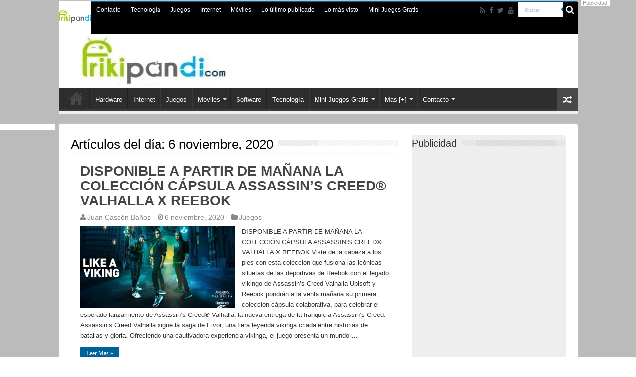

--- FILE ---
content_type: text/html; charset=UTF-8
request_url: https://www.frikipandi.com/2020/11/06/
body_size: 20659
content:
<!DOCTYPE html><html lang="es" prefix="og: http://ogp.me/ns#"><head><meta charset="UTF-8" /><meta http-equiv="x-ua-compatible" content="ie=edge"><link rel="preload" href="https://www.frikipandi.com/wp-content/uploads/2019/10/logof2019.jpg" as="image"><link rel="stylesheet" media="print" onload="this.onload=null;this.media='all';" id="ao_optimized_gfonts" href="https://fonts.googleapis.com/css?family=Roboto:100,300,400,400i,500,500i,600,700,900%7CSource+Sans+Pro:100,300,400,500,600,700,900&amp;display=swap"><link rel="profile" href="https://gmpg.org/xfn/11" /><link rel="dns-prefetch" href="//www.google-analytics.com" /><link rel="dns-prefetch" href="//pagead2.googlesyndication.com" /><link rel="dns-prefetch" href="//googleads.g.doubleclick.com" /><link rel="dns-prefetch" href="//cdnjs.cloudflare.com" /><link rel="dns-prefetch" href="//www.googletagmanager.com" /><link rel="dns-prefetch" href="//img.mobusi.com/" /><link rel="dns-prefetch" href="//frikipandi.disqus.com" /><link rel='dns-prefetch' href='//i0.wp.com' /><link rel='dns-prefetch' href='//i1.wp.com' /><link rel='dns-prefetch' href='//fonts.googleapis.com' /><link rel="preconnect" href="https://fonts.googleapis.com" /><link rel="preconnect" href="//i0.wp.com" /><link rel='dns-prefetch' href='//0.gravatar.com' /><link rel='dns-prefetch' href='//1.gravatar.com' /><link rel='dns-prefetch' href='//2.gravatar.com' /><link rel="dns-prefetch" href="//www.googletagmanager.com"/><link rel="dns-prefetch" href="//www.google-analytics.com"/><link rel="dns-prefetch" href="//googleads.g.doubleclick.com"/><link rel="dns-prefetch" href="https://pagead2.googlesyndication.com" /><meta name="wearecontent-verify-code" content="dea93912b3d7bb81f7a4e9c37e7273a0cc7909b9"/><link rel="preload" as="font" type="font/woff2" href="https://www.frikipandi.com/wp-content/themes/blog-tecnologia/fonts/fontawesome/fontawesome-webfont.woff2"/><link rel="preload" as="style" href="https://www.frikipandi.com/wp-content/cache/autoptimize/css/autoptimize_526a0681b0ef387252feed4cfb52ddac.css"/><link rel="profile" href="https://gmpg.org/xfn/11" /><link rel="pingback" href="https://www.frikipandi.com/xmlrpc.php" /><meta name="theme-color" content="#00629b"/><meta name="msapplication-TileColor" content="#00629b"><meta name="msapplication-TileImage" content="https://www.frikipandi.com/apple-touch-icon-144x144-precomposed.png"><link rel="manifest" href="https://www.frikipandi.com/manifest.json"><meta name="google-site-verification" content="1tG97K_iOxwYrhUGRYwjDSYQo06msXlEYRPUvnDDAd0" /><meta name="p:domain_verify" content="5e8b1afd3b6382d1b943012db47a5c17"/><meta name="twitter:widgets:csp" content="on"><script type='text/javascript'>var _sf_startpt=(new Date()).getTime()</script> <meta property="fb:app_id" content="149505443874" /> <script type="application/ld+json">{"@context": "https://schema.org","@type": "WebSite","url": "https://www.frikipandi.com/","name":"Frikipandi - Blog de tecnología. Las noticias tecnológicas más frikis de Internet. Gadgets, Hardware, Software, telefonía, smartphones, Android, iOS, Internet y redes","potentialAction": {"@type": "SearchAction","target": "https://www.frikipandi.com/?s={search_term_string}","query-input": "required name=search_term_string"}}</script> <script async src="https://securepubads.g.doubleclick.net/tag/js/gpt.js"></script><script>window.googletag = window.googletag || {cmd: []};</script> <script>googletag.cmd.push(function() {
 googletag.defineSlot('/126208256/frikipandi_robapaginas', [[300, 600], [300, 250]], 'div-gpt-ad-1514400105598-0').addService(googletag.pubads());
 googletag.defineSlot('/126208256/frikipandi_megabanner', [[300, 100], [300, 50], 'fluid', [480, 320], [320, 50], [300, 75]], 'div-gpt-ad-1514463214317-0').addService(googletag.pubads());
 googletag.defineSlot('/126208256/frikipandi_skyder', [[160, 600], [120, 600], [300, 600]], 'div-gpt-ad-1514463701934-0').addService(googletag.pubads());
 googletag.pubads().enableSingleRequest();googletag.pubads().collapseEmptyDivs();googletag.enableServices();
});</script> <style>@font-face{font-family:FontAwesome;src:url('https://www.frikipandi.com/wp-content/themes/blog-tecnologia/fonts/fontawesome/fontawesome-webfont.eot?v=4.6.3');src:url('https://www.frikipandi.com/wp-content/themes/blog-tecnologia/fonts/fontawesome/fontawesome-webfont.eot?#iefix') format('embedded-opentype'),url('https://www.frikipandi.com/wp-content/themes/blog-tecnologia/fonts/fontawesome/fontawesome-webfont.woff2') format('woff2'),url('https://www.frikipandi.com/wp-content/themes/blog-tecnologia/fonts/fontawesome/fontawesome-webfont.woff') format('woff'),url('https://www.frikipandi.com/wp-content/themes/blog-tecnologia/fonts/fontawesome/fontawesome-webfont.ttf') format('truetype'),url('https://www.frikipandi.com/wp-content/themes/blog-tecnologia/fonts/fontawesome/fontawesome-webfont.svg#fontawesomeregular') format('svg');font-weight:400;font-style:normal;font-display: swap}

body{background:url('https://i1.wp.com/www.frikipandi.com/wp-content/themes/blog-tecnologia/images/patterns/body-bg7.png') #fff;color:#333;font-family:Arial,sans-serif;font-size:13px}
#floating-nextprev .floating-nextprev-arrow-right {
    background: url(https://i1.wp.com/www.frikipandi.com/wp-content/images/frontend/arrow-right.png) no-repeat;
}
#floating-nextprev .floating-nextprev-arrow-left {
    background: url(https://i1.wp.com/www.frikipandi.com/wp-content/images/frontend/arrow-left.png) no-repeat;
}

  @media (min-width: 320px) and (max-width: 980px) {.orejader {display: none;}.orejaizq {display: none;}}
.post-listing h1, .post-listing h1 a {font-size: 40px!important;font-weight: 700;line-height: 44px!important;}
.post-title {font-family: arial,Georgia,serif!important;font-size: 28px!important;font-weight: 700;line-height: 30px!important;}
h2.post-box-title, h2.post-box-title a {font-family: Arial, Helvetica, sans-serif;font-size: 28px;font-weight: bold;line-height: 30px;}
.robapaginas-id{min-height: 300px; width:100%;}#div-gpt-ad-1514400105598-0{min-height: 600px; width:100%;}
#div-gpt-ad-1514463214317-0{min-height: 100px!important;}
.what {display: block;text-indent: -9999px;background: url(https://es1.abcimg.es/img/sprite_enlaces_redes.gif) no-repeat 0 -145px;width: 24px;height: 24px;bottom: 0;right: 0;left: 96px;}
.check-also-post .post-box-title {font-family: Arial, Helvetica, sans-serif;font-size: 28px!important;font-weight: bold;line-height: 30px!important;}
.e3lan-top {min-height: 100px!important;}
.logo {min-height: 100px!important;}
.header-content {min-height: 100px;}
.today-date{width:66px!important;height:66px!important;margin:-3px 0!important;padding:0 2px 3px;position:relative;text-indent:-99999px;overflow:hidden;background:url(https://www.frikipandi.com/wp-content/themes/blog-tecnologia/images/logo-cab.png) no-repeat!important}</style> <script defer src="//cmp.optad360.io/items/3b3b9b17-398e-4919-ba16-0e44303d4497.min.js"></script> <script defer src="//get.optad360.io/sf/0403e0d4-2cd9-4be0-826c-50ffafe4bc2b/plugin.min.js"></script> <meta name='robots' content='noindex, follow' /> <style id="aoatfcss" media="all">@charset "UTF-8";h1,h2,h3{font-weight:400}.post-listing h1, .post-listing h1 a {font-size: 40px!important;font-weight: 700;line-height: 44px!important;;}.post-title {font-family: arial,Georgia,serif!important;;}input[type=text]{border-color:#f1f1f1;border-top-color:#ddd;border-left-color:#ddd;background-color:#f9f9f9;color:#515151;font:12px Tahoma;padding:8px;margin-bottom:7px;-webkit-border-radius:3px;-moz-border-radius:3px;border-radius:3px}@font-face{font-family:BebasNeueRegular;src:url('https://www.frikipandi.com/wp-content/themes/blog-tecnologia/fonts/BebasNeue/BebasNeue-webfont.eot');src:url('https://www.frikipandi.com/wp-content/themes/blog-tecnologia/fonts/BebasNeue/BebasNeue-webfont.eot?#iefix') format('embedded-opentype'),url('https://www.frikipandi.com/wp-content/themes/blog-tecnologia/fonts/BebasNeue/BebasNeue-webfont.woff') format('woff'),url('https://www.frikipandi.com/wp-content/themes/blog-tecnologia/fonts/BebasNeue/BebasNeue-webfont.ttf') format('truetype'),url('https://www.frikipandi.com/wp-content/themes/blog-tecnologia/fonts/BebasNeue/BebasNeue-webfont.svg#BebasNeueRegular') format('svg');font-weight:400;font-style:normal;font-display:swap}@font-face{font-family:FontAwesome;src:url('https://www.frikipandi.com/wp-content/themes/blog-tecnologia/fonts/fontawesome/fontawesome-webfont.eot?v=4.6.3');src:url('https://www.frikipandi.com/wp-content/themes/blog-tecnologia/fonts/fontawesome/fontawesome-webfont.eot?#iefix&v=4.6.3') format('embedded-opentype'),url('https://www.frikipandi.com/wp-content/themes/blog-tecnologia/fonts/fontawesome/fontawesome-webfont.woff2?v=4.6.3') format('woff2'),url('https://www.frikipandi.com/wp-content/themes/blog-tecnologia/fonts/fontawesome/fontawesome-webfont.woff?v=4.6.3') format('woff'),url('https://www.frikipandi.com/wp-content/themes/blog-tecnologia/fonts/fontawesome/fontawesome-webfont.ttf?v=4.6.3') format('truetype'),url('https://www.frikipandi.com/wp-content/themes/blog-tecnologia/fonts/fontawesome/fontawesome-webfont.svg?v=4.6.3#fontawesomeregular') format('svg');font-weight:400;font-style:normal;font-display:swap}.post-listing{background:#fff;border-bottom:4px solid #f88c00;-webkit-box-shadow:0 0 3px #cacaca;-moz-box-shadow:0 0 3px #cacaca;box-shadow:0 0 3px #cacaca}@media only screen and (max-width:1045px){#wrapper.boxed{width:99%}#wrapper.boxed #main-content,#wrapper.boxed #theme-header,#wrapper.boxed .container{width:100%}#wrapper.boxed #main-content{padding:15px}.content{width:66.5%}.flat-social a{padding-right:7px;padding-left:7px}.share-post li{width:100px}}@media only screen and (max-width:990px){.logo{float:none!important;text-align:center;margin:0!important;clear:both}.e3lan-top{margin-top:20px;float:none!important;text-align:center}.content{width:100%;float:none}#check-also-box{display:none}}#main-nav,.post-listing{border-bottom-color:#eee!important}.post-listing{background:0 0!important;border-bottom:1px solid #eee;box-shadow:0 0 2px #eee}#main-nav,.post-listing{border-bottom-color:#00629b}#check-also-close,.search-block .search-button,.share-post span.share-text{background-color:#00629b}.post-listing h1{font-size:40px;font-weight:700;line-height:44px}.post-title{font-family:arial,Georgia,serif}.today-date{width:66px!important;height:66px!important;margin:-3px 0!important;padding:0 2px 3px;position:relative;text-indent:-99999px;overflow:hidden;background:url(https://www.frikipandi.com/wp-content/themes/blog-tecnologia/images/logo-cab.png) no-repeat!important}ul{box-sizing:border-box}:root{--wp--preset--font-size--normal:16px;--wp--preset--font-size--huge:42px}.screen-reader-text{border:0;clip:rect(1px,1px,1px,1px);-webkit-clip-path:inset(50%);clip-path:inset(50%);height:1px;margin:-1px;overflow:hidden;padding:0;position:absolute;width:1px;word-wrap:normal!important}body{--wp--preset--color--black:#000;--wp--preset--color--cyan-bluish-gray:#abb8c3;--wp--preset--color--white:#fff;--wp--preset--color--pale-pink:#f78da7;--wp--preset--color--vivid-red:#cf2e2e;--wp--preset--color--luminous-vivid-orange:#ff6900;--wp--preset--color--luminous-vivid-amber:#fcb900;--wp--preset--color--light-green-cyan:#7bdcb5;--wp--preset--color--vivid-green-cyan:#00d084;--wp--preset--color--pale-cyan-blue:#8ed1fc;--wp--preset--color--vivid-cyan-blue:#0693e3;--wp--preset--color--vivid-purple:#9b51e0;--wp--preset--gradient--vivid-cyan-blue-to-vivid-purple:linear-gradient(135deg,rgba(6,147,227,1) 0%,#9b51e0 100%);--wp--preset--gradient--light-green-cyan-to-vivid-green-cyan:linear-gradient(135deg,#7adcb4 0%,#00d082 100%);--wp--preset--gradient--luminous-vivid-amber-to-luminous-vivid-orange:linear-gradient(135deg,rgba(252,185,0,1) 0%,rgba(255,105,0,1) 100%);--wp--preset--gradient--luminous-vivid-orange-to-vivid-red:linear-gradient(135deg,rgba(255,105,0,1) 0%,#cf2e2e 100%);--wp--preset--gradient--very-light-gray-to-cyan-bluish-gray:linear-gradient(135deg,#eee 0%,#a9b8c3 100%);--wp--preset--gradient--cool-to-warm-spectrum:linear-gradient(135deg,#4aeadc 0%,#9778d1 20%,#cf2aba 40%,#ee2c82 60%,#fb6962 80%,#fef84c 100%);--wp--preset--gradient--blush-light-purple:linear-gradient(135deg,#ffceec 0%,#9896f0 100%);--wp--preset--gradient--blush-bordeaux:linear-gradient(135deg,#fecda5 0%,#fe2d2d 50%,#6b003e 100%);--wp--preset--gradient--luminous-dusk:linear-gradient(135deg,#ffcb70 0%,#c751c0 50%,#4158d0 100%);--wp--preset--gradient--pale-ocean:linear-gradient(135deg,#fff5cb 0%,#b6e3d4 50%,#33a7b5 100%);--wp--preset--gradient--electric-grass:linear-gradient(135deg,#caf880 0%,#71ce7e 100%);--wp--preset--gradient--midnight:linear-gradient(135deg,#020381 0%,#2874fc 100%);--wp--preset--duotone--dark-grayscale:url('https://www.frikipandi.com/juegos/20220831/#wp-duotone-dark-grayscale');--wp--preset--duotone--grayscale:url('https://www.frikipandi.com/juegos/20220831/#wp-duotone-grayscale');--wp--preset--duotone--purple-yellow:url('https://www.frikipandi.com/juegos/20220831/#wp-duotone-purple-yellow');--wp--preset--duotone--blue-red:url('https://www.frikipandi.com/juegos/20220831/#wp-duotone-blue-red');--wp--preset--duotone--midnight:url('https://www.frikipandi.com/juegos/20220831/#wp-duotone-midnight');--wp--preset--duotone--magenta-yellow:url('https://www.frikipandi.com/juegos/20220831/#wp-duotone-magenta-yellow');--wp--preset--duotone--purple-green:url('https://www.frikipandi.com/juegos/20220831/#wp-duotone-purple-green');--wp--preset--duotone--blue-orange:url('https://www.frikipandi.com/juegos/20220831/#wp-duotone-blue-orange');--wp--preset--font-size--small:13px;--wp--preset--font-size--medium:20px;--wp--preset--font-size--large:36px;--wp--preset--font-size--x-large:42px}*{padding:0;margin:0;outline:0;list-style:none;border:0}*,:after,:before{-webkit-box-sizing:border-box;-moz-box-sizing:border-box;-ms-box-sizing:border-box;box-sizing:border-box}html{-ms-touch-action:manipulation;touch-action:manipulation}body{background:url('https://www.frikipandi.com/wp-content/themes/blog-tecnologia/images/patterns/body-bg7.png') #fff;color:#333;font-family:'Droid Sans',Arial,Verdana,sans-serif;font-size:13px}h1,h2,h3,h4{font-weight:400}a{color:#444;text-decoration:none}.clear{clear:both}#main-nav:after,#theme-header:after{display:block;visibility:hidden;clear:both;height:0;content:" "}iframe{max-width:100%}input{border:1px solid #ccc;background:#fff;font-size:inherit}input{padding:5px;outline:0}button{padding:4px;vertical-align:middle}input[type=search],input[type=text]{border-color:#f1f1f1;border-top-color:#ddd;border-left-color:#ddd;background-color:#f9f9f9;color:#515151;font:12px Tahoma;padding:8px;margin-bottom:7px;-webkit-border-radius:3px;-moz-border-radius:3px;border-radius:3px}#main-content input[type=submit],input[type=submit]{width:auto;position:relative;background-color:#f88c00;color:#fff;padding:5px 12px;font:12px Tahoma;display:inline-block;line-height:22px;border:0;text-decoration:none;-webkit-border-radius:2px;-moz-border-radius:2px;border-radius:2px;-webkit-appearance:none!important;-moz-appearance:none!important;appearance:none!important}::-webkit-scrollbar-track{background:#fff;-webkit-box-shadow:inset 1px 1px 2px #e0e0e0;border:1px solid #d8d8d8}::-webkit-scrollbar-thumb{background:#f88c00;-webkit-box-shadow:inset 1px 1px 2px rgba(155,155,155,.4)}::-webkit-scrollbar-thumb:hover{-webkit-box-shadow:inset 1px 1px 10px rgba(0,0,0,.3)}::-webkit-scrollbar-thumb:active{background:#888;-webkit-box-shadow:inset 1px 1px 2px rgba(0,0,0,.3)}.fa-search:before{content:"\f002"}.fa-user:before{content:"\f007"}.fa-close:before{content:"\f00d"}.fa-clock-o:before{content:"\f017"}.fa-random:before{content:"\f074"}.fa-folder:before{content:"\f07b"}.fa-twitter:before{content:"\f099"}.fa-facebook:before{content:"\f09a"}.fa-rss:before{content:"\f09e"}.fa-pinterest:before{content:"\f0d2"}.fa-linkedin:before{content:"\f0e1"}.fa-youtube:before{content:"\f167"}.fa-stumbleupon:before{content:"\f1a4"}.fa{display:inline-block;font:14px/1 FontAwesome;font-size:inherit;text-rendering:auto;-webkit-font-smoothing:antialiased;-moz-osx-font-smoothing:grayscale;transform:none}@media only screen and (-webkit-min-device-pixel-ratio:2),only screen and (min-device-pixel-ratio:2){#main-nav ul li.menu-item-home a{background-image:url('https://www.frikipandi.com/wp-content/themes/blog-tecnologia/images/home@2x.png')!important;background-size:30px 78px}}.wrapper-outer{position:relative}.background-cover{position:fixed;background-repeat:no-repeat;top:0;left:0;z-index:0;overflow:hidden;width:100%;height:100%;-webkit-background-size:cover;-moz-background-size:cover;-o-background-size:cover;background-size:cover}.container{width:1045px;margin:0 auto}#wrapper.boxed{margin:0 auto}#wrapper.boxed #main-content,#wrapper.boxed #theme-header{width:1045px;-webkit-box-shadow:0 0 3px #cacaca;-moz-box-shadow:0 0 3px #cacaca;box-shadow:0 0 3px #cacaca}#wrapper.boxed #main-content{padding-right:24px;padding-left:24px}#theme-header{background:#fff;margin:20px auto 25px;border-top:3px solid #f88c00;position:relative}.top-nav{background:#fbfbfb;border-bottom:1px solid #ececec;height:31px}.top-nav ul{float:left}.top-nav ul li{position:relative;display:inline-block;float:left;font-size:12px}.top-nav ul li a{display:inline-block;height:30px;line-height:30px;color:#838383;padding:0 10px}#main-nav ul li.menu-item-has-children:after{position:absolute;right:7px;top:50%;display:inline-block;content:'';width:0;height:0;border:4px solid transparent;border-top:4px solid #bbb}.today-date{float:left;padding:0 10px;font-size:10px;color:#666;margin:10px 10px 0 0;font-weight:700;text-transform:uppercase;border:1px solid #ccc;border-width:0 1px 0 0}.search-block{height:30px;overflow:hidden;float:right;margin-left:5px;position:relative}.search-block:after{content:" ";display:block;width:0;height:0;position:absolute;top:10px;z-index:2;right:30px;border:4px solid transparent;border-right-color:#f88c00}.search-block #s-header{background:#fff;float:right;font:11px tahoma;padding:9px 12px 8px;width:90px;color:#c5c5c5;border:0;border:1px solid #ececec;border-width:0 0 0 1px;-webkit-border-radius:0;-moz-border-radius:0;border-radius:0}.search-block .search-button{background:#f88c00;float:right;height:30px;width:30px;display:block;border:0;box-shadow:none!important;padding:0;-webkit-border-radius:0;-moz-border-radius:0;border-radius:0}.search-block button.search-button i:before{font-size:18px;color:#fff}.top-nav .social-icons{float:right;padding-top:2px}.top-nav .social-icons a{color:#555}.top-nav .social-icons a{opacity:.5}.top-nav .social-icons i:before{padding:0 2px;line-height:24px;font-size:14px}.header-content{padding:20px 15px;margin:0 auto}.logo{float:left}.logo img{max-width:100%}.logo h2{font:bold 32pt arial}.logo strong{display:none}#main-nav{margin:0 auto;background:#2d2d2d;box-shadow:inset -1px -5px 0 -1px #393939;min-height:52px;border-bottom:5px solid #f88c00}#main-nav .container{position:relative}#main-nav .main-menu{margin-left:10px}#main-nav ul li{font-size:13px;position:relative;display:inline-block;float:left;border:1px solid #222;border-width:0 0 0 1px;height:42px}#main-nav ul li:first-child,#main-nav ul li:first-child a{border:0}#main-nav ul li:last-child a{border-right-width:0}#main-nav ul li a{display:block;height:42px;position:relative;line-height:47px;color:#ddd;padding:0 10px;border:1px solid #383838;border-width:0 0 0 1px}#main-nav ul li.menu-item-has-children a{padding-right:20px}#main-nav ul li.menu-item-has-children:after{border-top-color:#ddd}#main-nav ul ul.sub-menu{width:200px;z-index:250}#main-nav .menu-sub-content{display:none;padding:0;position:absolute;z-index:205;border-top:2px solid #f88c00;background:#2d2d2d;color:#999;-webkit-box-shadow:0 3px 4px 1px rgba(0,0,0,.2);box-shadow:0 3px 4px 1px rgba(0,0,0,.2);-webkit-border-bottom-right-radius:3px;-webkit-border-bottom-left-radius:3px;-moz-border-radius-bottomright:3px;-moz-border-radius-bottomleft:3px;border-bottom-right-radius:3px;border-bottom-left-radius:3px}#main-nav ul ul li,#main-nav ul ul li:first-child{background:0 0!important;width:100%;border:0;border-bottom:1px solid #333;font-size:12px;height:auto!important;margin:0!important}#main-nav ul ul li:first-child{border-top:0!important}#main-nav ul ul a{border:0;background:0 0!important;height:auto!important;line-height:1.5em!important;padding:7px;display:block;margin-right:0;z-index:210;color:#ccc}#main-nav ul li.menu-item-home a{background-image:url('https://www.frikipandi.com/wp-content/themes/blog-tecnologia/images/home.png')!important;background-repeat:no-repeat!important;background-position:center -44px;text-indent:-9999px;width:52px}#main-nav ul li.menu-item-home:after{display:none}a.random-article{background:#494949;width:42px;height:47px;display:block;float:right;margin-left:1px;color:#fff;text-align:center;position:relative}a.random-article i:before{font-size:18px;width:42px;line-height:50px}#main-content{background:#fff;margin:20px auto 25px;position:relative;padding:24px 0;-webkit-transform:none}#main-content:after{display:block;visibility:hidden;clear:both;height:0;content:"."}.content{float:left;width:660px}.lazy-enabled #main-content .post-thumbnail,.lazy-enabled #main-content img{opacity:0}.stripe-line{background:url('https://www.frikipandi.com/wp-content/themes/blog-tecnologia/images/stripe.png');height:12px;overflow:hidden;margin-top:5px}#sidebar .widget-container,.post-listing{background:#fff;border-bottom:4px solid #f88c00;-webkit-box-shadow:0 0 3px #cacaca;-moz-box-shadow:0 0 3px #cacaca;box-shadow:0 0 3px #cacaca}p.post-meta{color:#888;margin:7px 0;font-size:85%}p.post-meta a{color:#888}.post-meta i:before{margin-right:3px}.single-post-thumb{margin:0 -1px!important;line-height:0!important}.single-post-thumb img{width:100%;height:auto;max-width:100%}.post-listing.post{margin-bottom:40px}.post-inner{padding:20px}.post-title{font-family:BebasNeueRegular,arial,Georgia,serif;margin-bottom:10px;font-size:28px}body.single .post-inner p.post-meta span{margin-right:15px}body.single .post-inner p.post-meta span i{margin-right:5px}.post-inner p.post-meta{border-bottom:1px solid #f2f2f2;padding-bottom:5px;margin-bottom:10px}p.post-meta span{display:inline-block;margin-right:10px}.post-thumbnail{margin-right:15px;position:relative;line-height:0}.post-thumbnail a{display:block!important;background:#000;font-size:0}.post-thumbnail img{height:auto;max-width:100%;width:100%}.overlay-icon:before{content:'\f15c';color:#fff;display:block;position:absolute;top:50%;left:50%;border:3px solid #fff;border-radius:100%;width:40px;height:40px;text-align:center;font-size:18px;line-height:35px;margin:-20px 0 0 -20px;opacity:0;-webkit-backface-visibility:hidden;-webkit-transform:scale(0);-moz-transform:scale(0);-ms-transform:scale(0);-o-transform:scale(0);transform:scale(0)}.share-post{clear:both;margin:10px -20px -20px;padding:8px 0 6px 10px;background:#f7f7f7;border-top:1px solid #eaeaea;overflow:hidden}.entry .share-post .share-text{display:none}.entry .share-post{margin:0 0 15px;background:0 0;border:0;height:auto;padding:0}.entry .share-post li,.entry .share-post ul{list-style:none;margin:0}.share-post li{float:left;width:106px}.share-post span.share-text{background:#ff8500;margin:-9px 10px -10px -10px;display:block;float:left;color:#fff;padding:0 9px;font-family:BebasNeueRegular,arial,Georgia,serif;font-size:14pt;height:45px;line-height:50px}.share-post .flat-social a{color:#fff!important;text-decoration:none!important}.flat-social li{width:auto!important}.flat-social a{padding:5px 9px;color:#fff;margin:0 6px 2px 0;display:inline-block;line-height:14px;-webkit-border-radius:2px;-moz-border-radius:2px;border-radius:2px}.flat-social a i{margin-right:3px}.entry{word-wrap:break-word;line-height:22px}.entry p{margin-bottom:20px}.entry img{max-width:100%;height:auto}.entry ul{margin:0 0 20px 15px}.entry ul li{list-style:disc;list-style-image:none}.entry li{margin:0 0 5px}.block-head{padding:3px 0 0;overflow:hidden}.block-head h3{float:left;margin-right:10px;font-size:22px;font-family:BebasNeueRegular,arial,Georgia,serif}#check-also-box{position:fixed;z-index:999;bottom:65px;right:-350px;width:300px;border-top:4px solid #f88c00;border-bottom:0;padding:10px 20px 20px}#check-also-box.check-also-left{left:-350px;right:auto}#check-also-box.check-also-left #check-also-close{right:0;left:auto}#check-also-box .block-head{padding:0}#check-also-box .block-head h3{text-align:center;margin:0 0 10px;display:block;float:none}#check-also-box .post-thumbnail{margin:0 0 10px}.check-also-post{padding-bottom:10px;margin-bottom:10px;border-bottom:1px solid #eee}.check-also-post:last-child{padding-bottom:0;margin-bottom:0;border-bottom:0}.check-also-post .post-title{font-size:22px;margin-bottom:5px}.check-also-post p{line-height:20px}#check-also-close{position:absolute;left:0;top:0;padding:1px 8px 3px;background:#ff8500;color:#fff;font-size:19px}#sidebar{float:right;width:310px}.theiaStickySidebar:after{content:"";display:table;clear:both}.widget{clear:both;margin-bottom:25px}.widget-top{padding:5px 0}.widget-top h4{float:left;margin-right:10px;font-size:20px;font-family:BebasNeueRegular,arial,Georgia,serif}.widget-container{padding:10px;clear:both}.widget-container li{padding:0 0 5px;line-height:18px;overflow:hidden}.widget_search label span{display:none}.widget_search input[type=search]{min-width:100%}.arqam-lite-widget-counter{margin-bottom:25px;overflow:hidden;background:#fff;background:#fff;clear:both;font-size:0;-webkit-box-shadow:0 0 3px #cacaca;-moz-box-shadow:0 0 3px #cacaca;box-shadow:0 0 3px #cacaca}.arqam-lite-widget-counter ul{text-align:center}.social-icons{text-align:center}.social-icons a{margin:2px;position:relative;text-shadow:none;display:inline-block}.social-facebook{background:#39599f}.social-twitter{background:#45b0e3}.social-stumble{background:#eb4924}.social-linkedin{background:#65b7d2}.social-pinterest{background:#e00707}img{max-width:100%;height:auto;vertical-align:middle}.e3lan-top{float:right;line-height:0}#slide-out{background:#222;position:absolute;display:block;left:0;top:0;z-index:1;height:100%;width:80%;color:#ddd;-webkit-transform:translate3d(-101%,0,0);-moz-transform:translate3d(-100%,0,0);-ms-transform:translate3d(-100%,0,0);-o-transform:translate3d(-100%,0,0);transform:translate3d(-100%,0,0);-webkit-backface-visibility:hidden;-moz-backface-visibility:hidden;-ms-backface-visibility:hidden;-o-backface-visibility:hidden;backface-visibility:hidden}.search-mobile{margin:15px 10px;height:30px;overflow:hidden;background:#fcfcfc;border:1px solid #ddd;border-top-color:#d1d1d1;border-left-color:#d1d1d1;overflow:hidden;position:relative;-webkit-border-radius:20px;-moz-border-radius:20px;border-radius:20px;-webkit-box-shadow:inset 0 2px 5px #eee;-moz-box-shadow:inset 0 2px 5px #eee;box-shadow:inset 0 2px 5px #eee}.search-mobile #s-mobile{background:0 0;float:right;margin:0;padding:7px 12px;width:100%;color:#444;border:0}.search-mobile button.search-button{background:0 0;position:absolute;top:0;right:0;height:28px;padding:0;width:40px;font-size:18px;color:#666}#slide-out .social-icons{margin-bottom:15px}#slide-out .social-icons a{color:#ccc;font-size:16px;padding:0 4px}#mobile-menu{border-top:1px solid #2d2d2d;display:none}#slide-out-open{display:none;margin:0;position:absolute;top:33px;left:5px;opacity:1;height:33px;width:40px;z-index:505}#slide-out-open span{left:6px}#slide-out-open span,#slide-out-open span:after,#slide-out-open span:before{top:5px;position:absolute;content:' ';display:block;height:3px;width:28px;background:#333;-webkit-border-radius:10px;-moz-border-radius:10px;border-radius:10px}#slide-out-open span:before{top:8px}#slide-out-open span:after{top:16px}@media only screen and (max-width:1045px){#wrapper.boxed{width:99%}#wrapper.boxed #main-content,#wrapper.boxed #theme-header,#wrapper.boxed .container{width:100%}#wrapper.boxed #main-content{padding:15px}.content{width:66.5%}#sidebar{width:32%}.flat-social a{padding-right:7px;padding-left:7px}.share-post li{width:100px}}@media only screen and (max-width:990px){.logo{float:none!important;text-align:center;margin:0!important;clear:both}.e3lan-top{margin-top:20px;float:none!important;text-align:center}#sidebar,.content{width:100%;float:none}#check-also-box{display:none}}@media only screen and (max-width:900px){#main-nav,.top-nav{display:none}#slide-out-open{display:block}#wrapper{background-color:#fff;width:100%!important}#wrapper #theme-header{margin-top:0;width:100%!important;-webkit-box-shadow:0 0 3px #cacaca!important;-moz-box-shadow:0 0 3px #cacaca!important;box-shadow:0 0 3px #cacaca!important}#wrapper #main-content{width:99%!important;padding:0!important;-webkit-box-shadow:none!important;-moz-box-shadow:none!important;box-shadow:none!important}#wrapper #main-content{margin-top:10px}.header-content{padding-right:0;padding-left:0}}@media only screen and (max-width:730px){.flat-social a{padding-right:5px;padding-left:5px}}@media only screen and (max-width:670px){.flat-social a span,.share-post span.share-text{display:none}.share-post .flat-social a i{margin:0 10px}}@media only screen and (max-width:350px){.logo{text-align:right;padding-right:20px}.logo img{max-width:50%;height:auto}#main-content{padding-top:0}.share-post .flat-social a i{margin:0 5px}.overlay-icon:before{border-width:2px;width:30px;height:30px;font-size:14px;line-height:26px;margin:-15px 0 0 -15px}}.top-nav .social-icons a{color:#bbb}.meneame,.whatsapp{width:20px!important}.publigoogle300{display:inline-block;width:300px;height:250px}.alto250{height:250px}.today-date{width:66px!important;height:66px!important;margin:-3px 0!important;padding:0 2px 3px;position:relative;text-indent:-99999px;overflow:hidden;background:url(https://www.frikipandi.com/wp-content/themes/blog-tecnologia/images/logo-blogs-abc.png) no-repeat!important}#check-also-box,#main-nav .menu-sub-content,#main-nav ul ul,header#theme-header{border-top-color:#000!important}.search-block .search-button{background-color:#000!important}#sidebar{background:#eee;background-position:60px 0;-webkit-border-radius:5px;moz-border-radius:5px;border-radius:5px}#main-nav,#sidebar .widget-container,.post-listing{border-bottom-color:#eee!important}.top-nav{background-color:#000!important;height:64px}.header-content{padding:2px;margin:0 auto}.logo h2{float:left}header#theme-header{background:#fff;margin:2px auto 1px!important;border-top:3px solid #00629b!important;position:relative}#main-content,#theme-header{-moz-border-radius:5px;-khtml-border-radius:5px;-webkit-border-radius:5px;border-radius:5px}#sidebar .widget-container,.post-listing{background:0 0!important;border-bottom:1px solid #eee;box-shadow:0 0 2px #eee}.widget-container li{float:left!important;line-height:18px!important;overflow:hidden!important}.oculto{display:none}.alto250{height:250px;width:300px}#check-also-box{background-color:#fff!important}.post-title{font-family:ABeeZee,arial,Georgia,serif;font-size:28px;font-weight:700;margin-bottom:10px}.meneame{width:24px!important}#whatsapp{display:block;text-indent:-9999px;background:url("https://es1.abcimg.es/img/sprite_enlaces_redes.gif") 0 -145px no-repeat;width:24px;height:24px;bottom:0;right:0;left:96px}.block-head h3{font-size:19px}.post-listing h1{font-size:26px;font-weight:700;line-height:28px}.share-post span.share-text{font-size:12pt}.share-post li{width:106px}.content{overflow:hidden!important}.entry a{text-decoration:underline}.share-post .meneame{width:20px}.share-post span.share-text{height:60px}.orejader{left:50%;margin-left:530px;position:fixed;top:0}.orejaizq{right:50%;margin-right:530px;position:absolute;top:0}.share-post{margin:10px 0 0}.widget-container li{margin-bottom:5px}.widget{width:310px;overflow:hidden!important}.sky{height:13px;padding:0 3px;left:0;font-size:11px;line-height:13px;font-weight:400!important;background-color:#fff;color:#999}.meneame a img{width:15px;height:15px}#floating-nextprev .floating-nextprev-nav{position:fixed;top:50%;z-index:9999}#floating-nextprev .floating-nextprev-prev{opacity:.6}#floating-nextprev .floating-nextprev-content{overflow:hidden;width:250px;height:108px;border-style:solid;background:#fff;color:#333;position:absolute;top:-36px;z-index:1}#floating-nextprev .floating-nextprev-arrow-left{position:relative;width:20px;height:37px;z-index:10}#floating-nextprev .floating-nextprev-arrow-left{background:url('https://www.frikipandi.com/wp-content/themes/blog-tecnologia/../../images/frontend/arrow-left.png') no-repeat}#floating-nextprev strong{display:block;font-weight:700;margin:5px 0;opacity:0}#floating-nextprev span{opacity:0}#floating-nextprev .floating-nextprev-prev img{float:left;margin:0 5px 0 0}#floating-nextprev img{display:block;width:50px;height:50px;opacity:0}#floating-nextprev.style-default .floating-nextprev-prev{left:2px}#floating-nextprev.style-default .floating-nextprev-prev .floating-nextprev-content{left:-225px}#floating-nextprev.style-default .floating-nextprev-prev .floating-nextprev-content{padding:5px 10px 0 60px;border-width:1px 4px 1px 0}#floating-nextprev.style-default .floating-nextprev-prev .floating-nextprev-content{border-width:1px 1px 1px 0;-webkit-border-radius:0 20px 20px 0;border-radius:0 20px 20px 0}#floating-nextprev.style-default .floating-nextprev-content{border-color:#666}@media (min-width:320px) and (max-width:980px){.orejader{display:none}.orejaizq{display:none}}body{font-family:Arial,Helvetica,sans-serif}p.post-meta,p.post-meta a{font-size:14px}body.single .entry{font-size:14px}::-webkit-scrollbar{width:8px;height:8px}#main-nav,#sidebar .widget-container,.post-listing{border-bottom-color:#00629b}#check-also-close,#main-content input[type=submit],.search-block .search-button,.share-post span.share-text,input[type=submit]{background-color:#00629b}::-webkit-scrollbar-thumb{background-color:#00629b!important}#check-also-box,#main-nav .menu-sub-content,#main-nav ul ul,#theme-header{border-top-color:#00629b}.search-block:after{border-right-color:#00629b}.background-cover{background-color:#bbb!important;background-image:none!important}#main-nav ul li a,#main-nav ul ul a,#main-nav ul.sub-menu a{color:#fff}.today-date{color:#fff}.top-nav ul li a{color:#fff}.top-nav{background-color:#000!important}#theme-header{background-color:#fff!important}#main-nav{background:#2d2d2d}#main-nav ul li{border-color:#222}#main-nav ul ul li,#main-nav ul ul li:first-child{border-top-color:#222}.lazyload{display:none}@charset "UTF-8";h1,h2,h3{font-weight:400}input[type=text]{border-color:#f1f1f1;border-top-color:#ddd;border-left-color:#ddd;background-color:#f9f9f9;color:#515151;font:12px Tahoma;padding:8px;margin-bottom:7px;-webkit-border-radius:3px;-moz-border-radius:3px;border-radius:3px}@font-face{font-family:BebasNeueRegular;src:url('https://www.frikipandi.com/wp-content/themes/blog-tecnologia/fonts/BebasNeue/BebasNeue-webfont.eot');src:url('https://www.frikipandi.com/wp-content/themes/blog-tecnologia/fonts/BebasNeue/BebasNeue-webfont.eot?#iefix') format('embedded-opentype'),url('https://www.frikipandi.com/wp-content/themes/blog-tecnologia/fonts/BebasNeue/BebasNeue-webfont.woff') format('woff'),url('https://www.frikipandi.com/wp-content/themes/blog-tecnologia/fonts/BebasNeue/BebasNeue-webfont.ttf') format('truetype'),url('https://www.frikipandi.com/wp-content/themes/blog-tecnologia/fonts/BebasNeue/BebasNeue-webfont.svg#BebasNeueRegular') format('svg');font-weight:400;font-style:normal}@font-face{font-family:FontAwesome;src:url('https://www.frikipandi.com/wp-content/themes/blog-tecnologia/fonts/fontawesome/fontawesome-webfont.eot?v=4.6.3');src:url('https://www.frikipandi.com/wp-content/themes/blog-tecnologia/fonts/fontawesome/fontawesome-webfont.eot?#iefix&v=4.6.3') format('embedded-opentype'),url('https://www.frikipandi.com/wp-content/themes/blog-tecnologia/fonts/fontawesome/fontawesome-webfont.woff2?v=4.6.3') format('woff2'),url('https://www.frikipandi.com/wp-content/themes/blog-tecnologia/fonts/fontawesome/fontawesome-webfont.woff?v=4.6.3') format('woff'),url('https://www.frikipandi.com/wp-content/themes/blog-tecnologia/fonts/fontawesome/fontawesome-webfont.ttf?v=4.6.3') format('truetype'),url('https://www.frikipandi.com/wp-content/themes/blog-tecnologia/fonts/fontawesome/fontawesome-webfont.svg?v=4.6.3#fontawesomeregular') format('svg');font-weight:400;font-style:normal}.post-listing{background:#fff;border-bottom:4px solid #f88c00;-webkit-box-shadow:0 0 3px #cacaca;-moz-box-shadow:0 0 3px #cacaca;box-shadow:0 0 3px #cacaca}@media only screen and (max-width:1045px){#wrapper.boxed{width:99%}#wrapper.boxed #main-content,#wrapper.boxed #theme-header,#wrapper.boxed .container{width:100%}#wrapper.boxed #main-content{padding:15px}.content{width:66.5%}.flat-social a{padding-right:7px;padding-left:7px}.share-post li{width:100px}}@media only screen and (max-width:990px){.logo{float:none!important;text-align:center;margin:0!important;clear:both}.e3lan-top{margin-top:20px;float:none!important;text-align:center}.content{width:100%;float:none}#check-also-box{display:none}}#main-nav,.post-listing{border-bottom-color:#eee!important}.post-listing{background:0 0!important;border-bottom:1px solid #eee;box-shadow:0 0 2px #eee}#main-nav,.post-listing{border-bottom-color:#00629b}#check-also-close,.search-block .search-button,.share-post span.share-text{background-color:#00629b}.post-listing h1{font-size:40px;font-weight:700;line-height:44px}.post-title{font-family:arial,Georgia,serif}.today-date{width:66px!important;height:66px!important;margin:-3px 0!important;padding:0 2px 3px;position:relative;text-indent:-99999px;overflow:hidden;background:url(https://www.frikipandi.com/wp-content/themes/blog-tecnologia/images/logo-cab.png) no-repeat!important}ul{box-sizing:border-box}:root{--wp--preset--font-size--normal:16px;--wp--preset--font-size--huge:42px}.screen-reader-text{border:0;clip:rect(1px,1px,1px,1px);-webkit-clip-path:inset(50%);clip-path:inset(50%);height:1px;margin:-1px;overflow:hidden;padding:0;position:absolute;width:1px;word-wrap:normal!important}body{--wp--preset--color--black:#000;--wp--preset--color--cyan-bluish-gray:#abb8c3;--wp--preset--color--white:#fff;--wp--preset--color--pale-pink:#f78da7;--wp--preset--color--vivid-red:#cf2e2e;--wp--preset--color--luminous-vivid-orange:#ff6900;--wp--preset--color--luminous-vivid-amber:#fcb900;--wp--preset--color--light-green-cyan:#7bdcb5;--wp--preset--color--vivid-green-cyan:#00d084;--wp--preset--color--pale-cyan-blue:#8ed1fc;--wp--preset--color--vivid-cyan-blue:#0693e3;--wp--preset--color--vivid-purple:#9b51e0;--wp--preset--gradient--vivid-cyan-blue-to-vivid-purple:linear-gradient(135deg,rgba(6,147,227,1) 0%,#9b51e0 100%);--wp--preset--gradient--light-green-cyan-to-vivid-green-cyan:linear-gradient(135deg,#7adcb4 0%,#00d082 100%);--wp--preset--gradient--luminous-vivid-amber-to-luminous-vivid-orange:linear-gradient(135deg,rgba(252,185,0,1) 0%,rgba(255,105,0,1) 100%);--wp--preset--gradient--luminous-vivid-orange-to-vivid-red:linear-gradient(135deg,rgba(255,105,0,1) 0%,#cf2e2e 100%);--wp--preset--gradient--very-light-gray-to-cyan-bluish-gray:linear-gradient(135deg,#eee 0%,#a9b8c3 100%);--wp--preset--gradient--cool-to-warm-spectrum:linear-gradient(135deg,#4aeadc 0%,#9778d1 20%,#cf2aba 40%,#ee2c82 60%,#fb6962 80%,#fef84c 100%);--wp--preset--gradient--blush-light-purple:linear-gradient(135deg,#ffceec 0%,#9896f0 100%);--wp--preset--gradient--blush-bordeaux:linear-gradient(135deg,#fecda5 0%,#fe2d2d 50%,#6b003e 100%);--wp--preset--gradient--luminous-dusk:linear-gradient(135deg,#ffcb70 0%,#c751c0 50%,#4158d0 100%);--wp--preset--gradient--pale-ocean:linear-gradient(135deg,#fff5cb 0%,#b6e3d4 50%,#33a7b5 100%);--wp--preset--gradient--electric-grass:linear-gradient(135deg,#caf880 0%,#71ce7e 100%);--wp--preset--gradient--midnight:linear-gradient(135deg,#020381 0%,#2874fc 100%);--wp--preset--duotone--dark-grayscale:url('https://www.frikipandi.com/juegos/20220831/#wp-duotone-dark-grayscale');--wp--preset--duotone--grayscale:url('https://www.frikipandi.com/juegos/20220831/#wp-duotone-grayscale');--wp--preset--duotone--purple-yellow:url('https://www.frikipandi.com/juegos/20220831/#wp-duotone-purple-yellow');--wp--preset--duotone--blue-red:url('https://www.frikipandi.com/juegos/20220831/#wp-duotone-blue-red');--wp--preset--duotone--midnight:url('https://www.frikipandi.com/juegos/20220831/#wp-duotone-midnight');--wp--preset--duotone--magenta-yellow:url('https://www.frikipandi.com/juegos/20220831/#wp-duotone-magenta-yellow');--wp--preset--duotone--purple-green:url('https://www.frikipandi.com/juegos/20220831/#wp-duotone-purple-green');--wp--preset--duotone--blue-orange:url('https://www.frikipandi.com/juegos/20220831/#wp-duotone-blue-orange');--wp--preset--font-size--small:13px;--wp--preset--font-size--medium:20px;--wp--preset--font-size--large:36px;--wp--preset--font-size--x-large:42px}*{padding:0;margin:0;outline:0;list-style:none;border:0}*,:after,:before{-webkit-box-sizing:border-box;-moz-box-sizing:border-box;-ms-box-sizing:border-box;box-sizing:border-box}html{-ms-touch-action:manipulation;touch-action:manipulation}body{background:url('https://www.frikipandi.com/wp-content/themes/blog-tecnologia/images/patterns/body-bg7.png') #fff;color:#333;font-family:'Droid Sans',Arial,Verdana,sans-serif;font-size:13px}h1,h2,h3,h4{font-weight:400}a{color:#444;text-decoration:none}.clear{clear:both}#main-nav:after,#theme-header:after{display:block;visibility:hidden;clear:both;height:0;content:" "}iframe{max-width:100%}input{border:1px solid #ccc;background:#fff;font-size:inherit}input{padding:5px;outline:0}button{padding:4px;vertical-align:middle}input[type=search],input[type=text]{border-color:#f1f1f1;border-top-color:#ddd;border-left-color:#ddd;background-color:#f9f9f9;color:#515151;font:12px Tahoma;padding:8px;margin-bottom:7px;-webkit-border-radius:3px;-moz-border-radius:3px;border-radius:3px}#main-content input[type=submit],input[type=submit]{width:auto;position:relative;background-color:#f88c00;color:#fff;padding:5px 12px;font:12px Tahoma;display:inline-block;line-height:22px;border:0;text-decoration:none;-webkit-border-radius:2px;-moz-border-radius:2px;border-radius:2px;-webkit-appearance:none!important;-moz-appearance:none!important;appearance:none!important}::-webkit-scrollbar-track{background:#fff;-webkit-box-shadow:inset 1px 1px 2px #e0e0e0;border:1px solid #d8d8d8}::-webkit-scrollbar-thumb{background:#f88c00;-webkit-box-shadow:inset 1px 1px 2px rgba(155,155,155,.4)}::-webkit-scrollbar-thumb:hover{-webkit-box-shadow:inset 1px 1px 10px rgba(0,0,0,.3)}::-webkit-scrollbar-thumb:active{background:#888;-webkit-box-shadow:inset 1px 1px 2px rgba(0,0,0,.3)}.fa-search:before{content:"\f002"}.fa-user:before{content:"\f007"}.fa-close:before{content:"\f00d"}.fa-clock-o:before{content:"\f017"}.fa-random:before{content:"\f074"}.fa-folder:before{content:"\f07b"}.fa-twitter:before{content:"\f099"}.fa-facebook:before{content:"\f09a"}.fa-rss:before{content:"\f09e"}.fa-pinterest:before{content:"\f0d2"}.fa-linkedin:before{content:"\f0e1"}.fa-youtube:before{content:"\f167"}.fa-stumbleupon:before{content:"\f1a4"}.fa{display:inline-block;font:14px/1 FontAwesome;font-size:inherit;text-rendering:auto;-webkit-font-smoothing:antialiased;-moz-osx-font-smoothing:grayscale;transform:none}@media only screen and (-webkit-min-device-pixel-ratio:2),only screen and (min-device-pixel-ratio:2){#main-nav ul li.menu-item-home a{background-image:url('https://www.frikipandi.com/wp-content/themes/blog-tecnologia/images/home@2x.png')!important;background-size:30px 78px}}.wrapper-outer{position:relative}.background-cover{position:fixed;background-repeat:no-repeat;top:0;left:0;z-index:0;overflow:hidden;width:100%;height:100%;-webkit-background-size:cover;-moz-background-size:cover;-o-background-size:cover;background-size:cover}.container{width:1045px;margin:0 auto}#wrapper.boxed{margin:0 auto}#wrapper.boxed #main-content,#wrapper.boxed #theme-header{width:1045px;-webkit-box-shadow:0 0 3px #cacaca;-moz-box-shadow:0 0 3px #cacaca;box-shadow:0 0 3px #cacaca}#wrapper.boxed #main-content{padding-right:24px;padding-left:24px}#theme-header{background:#fff;margin:20px auto 25px;border-top:3px solid #f88c00;position:relative}.top-nav{background:#fbfbfb;border-bottom:1px solid #ececec;height:31px}.top-nav ul{float:left}.top-nav ul li{position:relative;display:inline-block;float:left;font-size:12px}.top-nav ul li a{display:inline-block;height:30px;line-height:30px;color:#838383;padding:0 10px}#main-nav ul li.menu-item-has-children:after{position:absolute;right:7px;top:50%;display:inline-block;content:'';width:0;height:0;border:4px solid transparent;border-top:4px solid #bbb}.today-date{float:left;padding:0 10px;font-size:10px;color:#666;margin:10px 10px 0 0;font-weight:700;text-transform:uppercase;border:1px solid #ccc;border-width:0 1px 0 0}.search-block{height:30px;overflow:hidden;float:right;margin-left:5px;position:relative}.search-block:after{content:" ";display:block;width:0;height:0;position:absolute;top:10px;z-index:2;right:30px;border:4px solid transparent;border-right-color:#f88c00}.search-block #s-header{background:#fff;float:right;font:11px tahoma;padding:9px 12px 8px;width:90px;color:#c5c5c5;border:0;border:1px solid #ececec;border-width:0 0 0 1px;-webkit-border-radius:0;-moz-border-radius:0;border-radius:0}.search-block .search-button{background:#f88c00;float:right;height:30px;width:30px;display:block;border:0;box-shadow:none!important;padding:0;-webkit-border-radius:0;-moz-border-radius:0;border-radius:0}.search-block button.search-button i:before{font-size:18px;color:#fff}.top-nav .social-icons{float:right;padding-top:2px}.top-nav .social-icons a{color:#555}.top-nav .social-icons a{opacity:.5}.top-nav .social-icons i:before{padding:0 2px;line-height:24px;font-size:14px}.header-content{padding:20px 15px;margin:0 auto}.logo{float:left}.logo img{max-width:100%}.logo h2{font:bold 32pt arial}.logo strong{display:none}#main-nav{margin:0 auto;background:#2d2d2d;box-shadow:inset -1px -5px 0 -1px #393939;min-height:52px;border-bottom:5px solid #f88c00}#main-nav .container{position:relative}#main-nav .main-menu{margin-left:10px}#main-nav ul li{font-size:13px;position:relative;display:inline-block;float:left;border:1px solid #222;border-width:0 0 0 1px;height:42px}#main-nav ul li:first-child,#main-nav ul li:first-child a{border:0}#main-nav ul li:last-child a{border-right-width:0}#main-nav ul li a{display:block;height:42px;position:relative;line-height:47px;color:#ddd;padding:0 10px;border:1px solid #383838;border-width:0 0 0 1px}#main-nav ul li.menu-item-has-children a{padding-right:20px}#main-nav ul li.menu-item-has-children:after{border-top-color:#ddd}#main-nav ul ul.sub-menu{width:200px;z-index:250}#main-nav .menu-sub-content{display:none;padding:0;position:absolute;z-index:205;border-top:2px solid #f88c00;background:#2d2d2d;color:#999;-webkit-box-shadow:0 3px 4px 1px rgba(0,0,0,.2);box-shadow:0 3px 4px 1px rgba(0,0,0,.2);-webkit-border-bottom-right-radius:3px;-webkit-border-bottom-left-radius:3px;-moz-border-radius-bottomright:3px;-moz-border-radius-bottomleft:3px;border-bottom-right-radius:3px;border-bottom-left-radius:3px}#main-nav ul ul li,#main-nav ul ul li:first-child{background:0 0!important;width:100%;border:0;border-bottom:1px solid #333;font-size:12px;height:auto!important;margin:0!important}#main-nav ul ul li:first-child{border-top:0!important}#main-nav ul ul a{border:0;background:0 0!important;height:auto!important;line-height:1.5em!important;padding:7px;display:block;margin-right:0;z-index:210;color:#ccc}#main-nav ul li.menu-item-home a{background-image:url('https://www.frikipandi.com/wp-content/themes/blog-tecnologia/images/home.png')!important;background-repeat:no-repeat!important;background-position:center -44px;text-indent:-9999px;width:52px}#main-nav ul li.menu-item-home:after{display:none}a.random-article{background:#494949;width:42px;height:47px;display:block;float:right;margin-left:1px;color:#fff;text-align:center;position:relative}a.random-article i:before{font-size:18px;width:42px;line-height:50px}#main-content{background:#fff;margin:20px auto 25px;position:relative;padding:24px 0;-webkit-transform:none}#main-content:after{display:block;visibility:hidden;clear:both;height:0;content:"."}.content{float:left;width:660px}.lazy-enabled #main-content .post-thumbnail,.lazy-enabled #main-content img{opacity:0}.stripe-line{background:url('https://www.frikipandi.com/wp-content/themes/blog-tecnologia/images/stripe.png');height:12px;overflow:hidden;margin-top:5px}#sidebar .widget-container,.post-listing{background:#fff;border-bottom:4px solid #f88c00;-webkit-box-shadow:0 0 3px #cacaca;-moz-box-shadow:0 0 3px #cacaca;box-shadow:0 0 3px #cacaca}p.post-meta{color:#888;margin:7px 0;font-size:85%}p.post-meta a{color:#888}.post-meta i:before{margin-right:3px}.single-post-thumb{margin:0 -1px!important;line-height:0!important}.single-post-thumb img{width:100%;height:auto;max-width:100%}.post-listing.post{margin-bottom:40px}.post-inner{padding:20px}.post-title{font-family:BebasNeueRegular,arial,Georgia,serif;margin-bottom:10px;font-size:28px}body.single .post-inner p.post-meta span{margin-right:15px}body.single .post-inner p.post-meta span i{margin-right:5px}.post-inner p.post-meta{border-bottom:1px solid #f2f2f2;padding-bottom:5px;margin-bottom:10px}p.post-meta span{display:inline-block;margin-right:10px}.post-thumbnail{margin-right:15px;position:relative;line-height:0}.post-thumbnail a{display:block!important;background:#000;font-size:0}.post-thumbnail img{height:auto;max-width:100%;width:100%}.overlay-icon:before{content:'\f15c';color:#fff;display:block;position:absolute;top:50%;left:50%;border:3px solid #fff;border-radius:100%;width:40px;height:40px;text-align:center;font-size:18px;line-height:35px;margin:-20px 0 0 -20px;opacity:0;-webkit-backface-visibility:hidden;-webkit-transform:scale(0);-moz-transform:scale(0);-ms-transform:scale(0);-o-transform:scale(0);transform:scale(0)}.share-post{clear:both;margin:10px -20px -20px;padding:8px 0 6px 10px;background:#f7f7f7;border-top:1px solid #eaeaea;overflow:hidden}.entry .share-post .share-text{display:none}.entry .share-post{margin:0 0 15px;background:0 0;border:0;height:auto;padding:0}.entry .share-post li,.entry .share-post ul{list-style:none;margin:0}.share-post li{float:left;width:106px}.share-post span.share-text{background:#ff8500;margin:-9px 10px -10px -10px;display:block;float:left;color:#fff;padding:0 9px;font-family:BebasNeueRegular,arial,Georgia,serif;font-size:14pt;height:45px;line-height:50px}.share-post .flat-social a{color:#fff!important;text-decoration:none!important}.flat-social li{width:auto!important}.flat-social a{padding:5px 9px;color:#fff;margin:0 6px 2px 0;display:inline-block;line-height:14px;-webkit-border-radius:2px;-moz-border-radius:2px;border-radius:2px}.flat-social a i{margin-right:3px}.entry{word-wrap:break-word;line-height:22px}.entry p{margin-bottom:20px}.entry img{max-width:100%;height:auto}.entry ul{margin:0 0 20px 15px}.entry ul li{list-style:disc;list-style-image:none}.entry li{margin:0 0 5px}.block-head{padding:3px 0 0;overflow:hidden}.block-head h3{float:left;margin-right:10px;font-size:22px;font-family:BebasNeueRegular,arial,Georgia,serif}#check-also-box{position:fixed;z-index:999;bottom:65px;right:-350px;width:300px;border-top:4px solid #f88c00;border-bottom:0;padding:10px 20px 20px}#check-also-box.check-also-left{left:-350px;right:auto}#check-also-box.check-also-left #check-also-close{right:0;left:auto}#check-also-box .block-head{padding:0}#check-also-box .block-head h3{text-align:center;margin:0 0 10px;display:block;float:none}#check-also-box .post-thumbnail{margin:0 0 10px}.check-also-post{padding-bottom:10px;margin-bottom:10px;border-bottom:1px solid #eee}.check-also-post:last-child{padding-bottom:0;margin-bottom:0;border-bottom:0}.check-also-post .post-title{font-size:22px;margin-bottom:5px}.check-also-post p{line-height:20px}#check-also-close{position:absolute;left:0;top:0;padding:1px 8px 3px;background:#ff8500;color:#fff;font-size:19px}#sidebar{float:right;width:310px}.theiaStickySidebar:after{content:"";display:table;clear:both}.widget{clear:both;margin-bottom:25px}.widget-top{padding:5px 0}.widget-top h4{float:left;margin-right:10px;font-size:20px;font-family:BebasNeueRegular,arial,Georgia,serif}.widget-container{padding:10px;clear:both}.widget-container li{padding:0 0 5px;line-height:18px;overflow:hidden}.widget_search label span{display:none}.widget_search input[type=search]{min-width:100%}.arqam-lite-widget-counter{margin-bottom:25px;overflow:hidden;background:#fff;background:#fff;clear:both;font-size:0;-webkit-box-shadow:0 0 3px #cacaca;-moz-box-shadow:0 0 3px #cacaca;box-shadow:0 0 3px #cacaca}.arqam-lite-widget-counter ul{text-align:center}.social-icons{text-align:center}.social-icons a{margin:2px;position:relative;text-shadow:none;display:inline-block}.social-facebook{background:#39599f}.social-twitter{background:#45b0e3}.social-stumble{background:#eb4924}.social-linkedin{background:#65b7d2}.social-pinterest{background:#e00707}img{max-width:100%;height:auto;vertical-align:middle}.e3lan-top{float:right;line-height:0}#slide-out{background:#222;position:absolute;display:block;left:0;top:0;z-index:1;height:100%;width:80%;color:#ddd;-webkit-transform:translate3d(-101%,0,0);-moz-transform:translate3d(-100%,0,0);-ms-transform:translate3d(-100%,0,0);-o-transform:translate3d(-100%,0,0);transform:translate3d(-100%,0,0);-webkit-backface-visibility:hidden;-moz-backface-visibility:hidden;-ms-backface-visibility:hidden;-o-backface-visibility:hidden;backface-visibility:hidden}.search-mobile{margin:15px 10px;height:30px;overflow:hidden;background:#fcfcfc;border:1px solid #ddd;border-top-color:#d1d1d1;border-left-color:#d1d1d1;overflow:hidden;position:relative;-webkit-border-radius:20px;-moz-border-radius:20px;border-radius:20px;-webkit-box-shadow:inset 0 2px 5px #eee;-moz-box-shadow:inset 0 2px 5px #eee;box-shadow:inset 0 2px 5px #eee}.search-mobile #s-mobile{background:0 0;float:right;margin:0;padding:7px 12px;width:100%;color:#444;border:0}.search-mobile button.search-button{background:0 0;position:absolute;top:0;right:0;height:28px;padding:0;width:40px;font-size:18px;color:#666}#slide-out .social-icons{margin-bottom:15px}#slide-out .social-icons a{color:#ccc;font-size:16px;padding:0 4px}#mobile-menu{border-top:1px solid #2d2d2d;display:none}#slide-out-open{display:none;margin:0;position:absolute;top:33px;left:5px;opacity:1;height:33px;width:40px;z-index:505}#slide-out-open span{left:6px}#slide-out-open span,#slide-out-open span:after,#slide-out-open span:before{top:5px;position:absolute;content:' ';display:block;height:3px;width:28px;background:#333;-webkit-border-radius:10px;-moz-border-radius:10px;border-radius:10px}#slide-out-open span:before{top:8px}#slide-out-open span:after{top:16px}@media only screen and (max-width:1045px){#wrapper.boxed{width:99%}#wrapper.boxed #main-content,#wrapper.boxed #theme-header,#wrapper.boxed .container{width:100%}#wrapper.boxed #main-content{padding:15px}.content{width:66.5%}#sidebar{width:32%}.flat-social a{padding-right:7px;padding-left:7px}.share-post li{width:100px}}@media only screen and (max-width:990px){.logo{float:none!important;text-align:center;margin:0!important;clear:both}.e3lan-top{margin-top:20px;float:none!important;text-align:center}#sidebar,.content{width:100%;float:none}#check-also-box{display:none}}@media only screen and (max-width:900px){#main-nav,.top-nav{display:none}#slide-out-open{display:block}#wrapper{background-color:#fff;width:100%!important}#wrapper #theme-header{margin-top:0;width:100%!important;-webkit-box-shadow:0 0 3px #cacaca!important;-moz-box-shadow:0 0 3px #cacaca!important;box-shadow:0 0 3px #cacaca!important}#wrapper #main-content{width:99%!important;padding:0!important;-webkit-box-shadow:none!important;-moz-box-shadow:none!important;box-shadow:none!important}#wrapper #main-content{margin-top:10px}.header-content{padding-right:0;padding-left:0}}@media only screen and (max-width:730px){.flat-social a{padding-right:5px;padding-left:5px}}@media only screen and (max-width:670px){.flat-social a span,.share-post span.share-text{display:none}.share-post .flat-social a i{margin:0 10px}}@media only screen and (max-width:350px){.logo{text-align:right;padding-right:20px}.logo img{max-width:50%;height:auto}#main-content{padding-top:0}.share-post .flat-social a i{margin:0 5px}.overlay-icon:before{border-width:2px;width:30px;height:30px;font-size:14px;line-height:26px;margin:-15px 0 0 -15px}}.top-nav .social-icons a{color:#bbb}.meneame,.whatsapp{width:20px!important}.publigoogle300{display:inline-block;width:300px;height:250px}.alto250{height:250px}.today-date{width:66px!important;height:66px!important;margin:-3px 0!important;padding:0 2px 3px;position:relative;text-indent:-99999px;overflow:hidden;background:url(https://www.frikipandi.com/wp-content/themes/blog-tecnologia/images/logo-blogs-abc.png) no-repeat!important}#check-also-box,#main-nav .menu-sub-content,#main-nav ul ul,header#theme-header{border-top-color:#000!important}.search-block .search-button{background-color:#000!important}#sidebar{background:#eee;background-position:60px 0;-webkit-border-radius:5px;moz-border-radius:5px;border-radius:5px}#main-nav,#sidebar .widget-container,.post-listing{border-bottom-color:#eee!important}.top-nav{background-color:#000!important;height:64px}.header-content{padding:2px;margin:0 auto}.logo h2{float:left}header#theme-header{background:#fff;margin:2px auto 1px!important;border-top:3px solid #00629b!important;position:relative}#main-content,#theme-header{-moz-border-radius:5px;-khtml-border-radius:5px;-webkit-border-radius:5px;border-radius:5px}#sidebar .widget-container,.post-listing{background:0 0!important;border-bottom:1px solid #eee;box-shadow:0 0 2px #eee}.widget-container li{float:left!important;line-height:18px!important;overflow:hidden!important}.oculto{display:none}.alto250{height:250px;width:300px}#check-also-box{background-color:#fff!important}.post-title{font-family:ABeeZee,arial,Georgia,serif;font-size:28px;font-weight:700;margin-bottom:10px}.meneame{width:24px!important}#whatsapp{display:block;text-indent:-9999px;background:url("https://es1.abcimg.es/img/sprite_enlaces_redes.gif") 0 -145px no-repeat;width:24px;height:24px;bottom:0;right:0;left:96px}.block-head h3{font-size:19px}.post-listing h1{font-size:26px;font-weight:700;line-height:28px}.share-post span.share-text{font-size:12pt}.share-post li{width:106px}.content{overflow:hidden!important}.entry a{text-decoration:underline}.share-post .meneame{width:20px}.share-post span.share-text{height:60px}.orejader{left:50%;margin-left:530px;position:fixed;top:0}.orejaizq{right:50%;margin-right:530px;position:absolute;top:0}.share-post{margin:10px 0 0}.widget-container li{margin-bottom:5px}.widget{width:310px;overflow:hidden!important}.sky{height:13px;padding:0 3px;left:0;font-size:11px;line-height:13px;font-weight:400!important;background-color:#fff;color:#999}.meneame a img{width:15px;height:15px}#floating-nextprev .floating-nextprev-nav{position:fixed;top:50%;z-index:9999}#floating-nextprev .floating-nextprev-prev{opacity:.6}#floating-nextprev .floating-nextprev-content{overflow:hidden;width:250px;height:108px;border-style:solid;background:#fff;color:#333;position:absolute;top:-36px;z-index:1}#floating-nextprev .floating-nextprev-arrow-left{position:relative;width:20px;height:37px;z-index:10}#floating-nextprev .floating-nextprev-arrow-left{background:url('https://www.frikipandi.com/wp-content/themes/blog-tecnologia/../../images/frontend/arrow-left.png') no-repeat}#floating-nextprev strong{display:block;font-weight:700;margin:5px 0;opacity:0}#floating-nextprev span{opacity:0}#floating-nextprev .floating-nextprev-prev img{float:left;margin:0 5px 0 0}#floating-nextprev img{display:block;width:50px;height:50px;opacity:0}#floating-nextprev.style-default .floating-nextprev-prev{left:2px}#floating-nextprev.style-default .floating-nextprev-prev .floating-nextprev-content{left:-225px}#floating-nextprev.style-default .floating-nextprev-prev .floating-nextprev-content{padding:5px 10px 0 60px;border-width:1px 4px 1px 0}#floating-nextprev.style-default .floating-nextprev-prev .floating-nextprev-content{border-width:1px 1px 1px 0;-webkit-border-radius:0 20px 20px 0;border-radius:0 20px 20px 0}#floating-nextprev.style-default .floating-nextprev-content{border-color:#666}@media (min-width:320px) and (max-width:980px){.orejader{display:none}.orejaizq{display:none}}body{font-family:Arial,Helvetica,sans-serif}p.post-meta,p.post-meta a{font-size:14px}body.single .entry{font-size:14px}::-webkit-scrollbar{width:8px;height:8px}#main-nav,#sidebar .widget-container,.post-listing{border-bottom-color:#00629b}#check-also-close,#main-content input[type=submit],.search-block .search-button,.share-post span.share-text,input[type=submit]{background-color:#00629b}::-webkit-scrollbar-thumb{background-color:#00629b!important}#check-also-box,#main-nav .menu-sub-content,#main-nav ul ul,#theme-header{border-top-color:#00629b}.search-block:after{border-right-color:#00629b}.background-cover{background-color:#bbb!important;background-image:none!important}#main-nav ul li a,#main-nav ul ul a,#main-nav ul.sub-menu a{color:#fff}.today-date{color:#fff}.top-nav ul li a{color:#fff}.top-nav{background-color:#000!important}#theme-header{background-color:#fff!important}#main-nav{background:#2d2d2d}#main-nav ul li{border-color:#222}#main-nav ul ul li,#main-nav ul ul li:first-child{border-top-color:#222}.lazyload{display:none}</style><link rel="stylesheet" media="print" href="https://www.frikipandi.com/wp-content/cache/autoptimize/css/autoptimize_378b6d89e59c05232f8242665a188517.css" onload="this.onload=null;this.media='all';"><noscript id="aonoscrcss"><link media="all" href="https://www.frikipandi.com/wp-content/cache/autoptimize/css/autoptimize_378b6d89e59c05232f8242665a188517.css" rel="stylesheet"></noscript><title>6 noviembre, 2020 - Frikipandi - Web de Tecnología - Lo más Friki de la red.</title><meta property="og:locale" content="es_ES" /><meta property="og:type" content="website" /><meta property="og:title" content="6 noviembre, 2020" /><meta property="og:url" content="https://www.frikipandi.com/2020/11/06/" /><meta property="og:site_name" content="Frikipandi - Web de Tecnología - Lo más Friki de la red." /><meta property="og:image" content="https://i0.wp.com/www.frikipandi.com/wp-content/uploads/2023/01/web-frikipandi-logo1024x1024.jpg" /><meta property="og:image:width" content="1024" /><meta property="og:image:height" content="1024" /><meta property="og:image:type" content="image/jpeg" /><meta name="twitter:card" content="summary_large_image" /><meta name="twitter:site" content="@frikipandi" /> <script type="application/ld+json" class="yoast-schema-graph">{"@context":"https://schema.org","@graph":[{"@type":"CollectionPage","@id":"https://www.frikipandi.com/2020/11/06/","url":"https://www.frikipandi.com/2020/11/06/","name":"6 noviembre, 2020 - Frikipandi - Web de Tecnología - Lo más Friki de la red.","isPartOf":{"@id":"https://www.frikipandi.com/#website"},"primaryImageOfPage":{"@id":"https://www.frikipandi.com/2020/11/06/#primaryimage"},"image":{"@id":"https://www.frikipandi.com/2020/11/06/#primaryimage"},"thumbnailUrl":"https://i0.wp.com/www.frikipandi.com/wp-content/uploads/2020/11/ACV_ka_Reebok-Collection_Full_201022_3pm_CET-scaled.jpg","breadcrumb":{"@id":"https://www.frikipandi.com/2020/11/06/#breadcrumb"},"inLanguage":"es"},{"@type":"ImageObject","inLanguage":"es","@id":"https://www.frikipandi.com/2020/11/06/#primaryimage","url":"https://i0.wp.com/www.frikipandi.com/wp-content/uploads/2020/11/ACV_ka_Reebok-Collection_Full_201022_3pm_CET-scaled.jpg","contentUrl":"https://i0.wp.com/www.frikipandi.com/wp-content/uploads/2020/11/ACV_ka_Reebok-Collection_Full_201022_3pm_CET-scaled.jpg","width":2560,"height":1440,"caption":"DISPONIBLE A PARTIR DE MAÑANA LA COLECCIÓN CÁPSULA ASSASSIN'S CREED® VALHALLA X REEBOK"},{"@type":"BreadcrumbList","@id":"https://www.frikipandi.com/2020/11/06/#breadcrumb","itemListElement":[{"@type":"ListItem","position":1,"name":"Portada","item":"https://www.frikipandi.com/"},{"@type":"ListItem","position":2,"name":"Archivo de 6 noviembre, 2020"}]},{"@type":"WebSite","@id":"https://www.frikipandi.com/#website","url":"https://www.frikipandi.com/","name":"Frikipandi - Web de Tecnología - Lo más Friki de la red.","description":"Web de Tecnología con las noticias más frikis de Internet. Noticias de gadgets, Hardware, Software, móviles e Internet. Frikipandi","publisher":{"@id":"https://www.frikipandi.com/#organization"},"alternateName":"Frikipandi","potentialAction":[{"@type":"SearchAction","target":{"@type":"EntryPoint","urlTemplate":"https://www.frikipandi.com/?s={search_term_string}"},"query-input":{"@type":"PropertyValueSpecification","valueRequired":true,"valueName":"search_term_string"}}],"inLanguage":"es"},{"@type":"Organization","@id":"https://www.frikipandi.com/#organization","name":"Frikipandi","alternateName":"Frikipandi","url":"https://www.frikipandi.com/","logo":{"@type":"ImageObject","inLanguage":"es","@id":"https://www.frikipandi.com/#/schema/logo/image/","url":"https://i0.wp.com/www.frikipandi.com/wp-content/uploads/2019/06/web-frikipandi-logo1024x1024.jpg","contentUrl":"https://i0.wp.com/www.frikipandi.com/wp-content/uploads/2019/06/web-frikipandi-logo1024x1024.jpg","width":1024,"height":1024,"caption":"Frikipandi"},"image":{"@id":"https://www.frikipandi.com/#/schema/logo/image/"},"sameAs":["https://www.facebook.com/frikipandicom-12426239551/","https://x.com/frikipandi","https://youtube.com/channel/UCpkx44Jvz1QvDKcRKbescNA"]}]}</script> <link rel='dns-prefetch' href='//www.googletagmanager.com' /><link rel='dns-prefetch' href='//pagead2.googlesyndication.com' /><link href='https://securepubads.g.doubleclick.net' rel='preconnect' /><link href='https://pagead2.googlesyndication.com' rel='preconnect' /><link href='https://www.google-analytics.com' rel='preconnect' /><link href='https://www.googletagmanager.com' rel='preconnect' /><link href='https://cmp.quantcast.com' rel='preconnect' /><link href='https://cmp.optad360.io' rel='preconnect' /><link href='https://fonts.gstatic.com' crossorigin='anonymous' rel='preconnect' /><link rel="alternate" type="application/rss+xml" title="Frikipandi - Web de Tecnología - Lo más Friki de la red. &raquo; Feed" href="https://feeds.feedburner.com/frikipandi" /><link rel="alternate" type="application/rss+xml" title="Frikipandi - Web de Tecnología - Lo más Friki de la red. &raquo; Feed de los comentarios" href="https://feeds.feedburner.com/frikipandi" /><style id='wp-img-auto-sizes-contain-inline-css' type='text/css'>img:is([sizes=auto i],[sizes^="auto," i]){contain-intrinsic-size:3000px 1500px}
/*# sourceURL=wp-img-auto-sizes-contain-inline-css */</style><style id='wp-block-library-inline-css' type='text/css'>:root{--wp-block-synced-color:#7a00df;--wp-block-synced-color--rgb:122,0,223;--wp-bound-block-color:var(--wp-block-synced-color);--wp-editor-canvas-background:#ddd;--wp-admin-theme-color:#007cba;--wp-admin-theme-color--rgb:0,124,186;--wp-admin-theme-color-darker-10:#006ba1;--wp-admin-theme-color-darker-10--rgb:0,107,160.5;--wp-admin-theme-color-darker-20:#005a87;--wp-admin-theme-color-darker-20--rgb:0,90,135;--wp-admin-border-width-focus:2px}@media (min-resolution:192dpi){:root{--wp-admin-border-width-focus:1.5px}}.wp-element-button{cursor:pointer}:root .has-very-light-gray-background-color{background-color:#eee}:root .has-very-dark-gray-background-color{background-color:#313131}:root .has-very-light-gray-color{color:#eee}:root .has-very-dark-gray-color{color:#313131}:root .has-vivid-green-cyan-to-vivid-cyan-blue-gradient-background{background:linear-gradient(135deg,#00d084,#0693e3)}:root .has-purple-crush-gradient-background{background:linear-gradient(135deg,#34e2e4,#4721fb 50%,#ab1dfe)}:root .has-hazy-dawn-gradient-background{background:linear-gradient(135deg,#faaca8,#dad0ec)}:root .has-subdued-olive-gradient-background{background:linear-gradient(135deg,#fafae1,#67a671)}:root .has-atomic-cream-gradient-background{background:linear-gradient(135deg,#fdd79a,#004a59)}:root .has-nightshade-gradient-background{background:linear-gradient(135deg,#330968,#31cdcf)}:root .has-midnight-gradient-background{background:linear-gradient(135deg,#020381,#2874fc)}:root{--wp--preset--font-size--normal:16px;--wp--preset--font-size--huge:42px}.has-regular-font-size{font-size:1em}.has-larger-font-size{font-size:2.625em}.has-normal-font-size{font-size:var(--wp--preset--font-size--normal)}.has-huge-font-size{font-size:var(--wp--preset--font-size--huge)}.has-text-align-center{text-align:center}.has-text-align-left{text-align:left}.has-text-align-right{text-align:right}.has-fit-text{white-space:nowrap!important}#end-resizable-editor-section{display:none}.aligncenter{clear:both}.items-justified-left{justify-content:flex-start}.items-justified-center{justify-content:center}.items-justified-right{justify-content:flex-end}.items-justified-space-between{justify-content:space-between}.screen-reader-text{border:0;clip-path:inset(50%);height:1px;margin:-1px;overflow:hidden;padding:0;position:absolute;width:1px;word-wrap:normal!important}.screen-reader-text:focus{background-color:#ddd;clip-path:none;color:#444;display:block;font-size:1em;height:auto;left:5px;line-height:normal;padding:15px 23px 14px;text-decoration:none;top:5px;width:auto;z-index:100000}html :where(.has-border-color){border-style:solid}html :where([style*=border-top-color]){border-top-style:solid}html :where([style*=border-right-color]){border-right-style:solid}html :where([style*=border-bottom-color]){border-bottom-style:solid}html :where([style*=border-left-color]){border-left-style:solid}html :where([style*=border-width]){border-style:solid}html :where([style*=border-top-width]){border-top-style:solid}html :where([style*=border-right-width]){border-right-style:solid}html :where([style*=border-bottom-width]){border-bottom-style:solid}html :where([style*=border-left-width]){border-left-style:solid}html :where(img[class*=wp-image-]){height:auto;max-width:100%}:where(figure){margin:0 0 1em}html :where(.is-position-sticky){--wp-admin--admin-bar--position-offset:var(--wp-admin--admin-bar--height,0px)}@media screen and (max-width:600px){html :where(.is-position-sticky){--wp-admin--admin-bar--position-offset:0px}}
/*wp_block_styles_on_demand_placeholder:696de640d2682*/
/*# sourceURL=wp-block-library-inline-css */</style><style id='classic-theme-styles-inline-css' type='text/css'>/*! This file is auto-generated */
.wp-block-button__link{color:#fff;background-color:#32373c;border-radius:9999px;box-shadow:none;text-decoration:none;padding:calc(.667em + 2px) calc(1.333em + 2px);font-size:1.125em}.wp-block-file__button{background:#32373c;color:#fff;text-decoration:none}
/*# sourceURL=/wp-includes/css/classic-themes.min.css */</style> <script type="text/javascript"defer src="https://www.frikipandi.com/wp-includes/js/jquery/jquery.min.js" id="jquery-core-js"></script> <script type="text/javascript" id="qc-choice-js-extra">var choice_cmp_config = {"utid":"pJUJ9EAELX6qb","ccpa":"manual","datalayer":""};
//# sourceURL=qc-choice-js-extra</script> 
 <script type="text/javascript"defer src="https://www.googletagmanager.com/gtag/js?id=G-RGWSQ0QFXR" id="google_gtagjs-js" async></script> <script type="text/javascript" id="google_gtagjs-js-after">window.dataLayer = window.dataLayer || [];function gtag(){dataLayer.push(arguments);}
gtag("set","linker",{"domains":["www.frikipandi.com"]});
gtag("js", new Date());
gtag("set", "developer_id.dZTNiMT", true);
gtag("config", "G-RGWSQ0QFXR");
//# sourceURL=google_gtagjs-js-after</script> <meta name="generator" content="Site Kit by Google 1.170.0" /><script type='text/javascript'>var taqyeem = {"ajaxurl":"https://www.frikipandi.com/wp-admin/admin-ajax.php" , "your_rating":"Your Rating:"};</script> <style type="text/css" media="screen"></style><link rel="shortcut icon" href="https://www.frikipandi.com/favicon.ico" title="Favicon" />     <meta name="viewport" content="width=device-width, initial-scale=1.0" /><link rel="apple-touch-icon-precomposed" sizes="144x144" href="https://www.frikipandi.com/wp-content/uploads/2015/04/logoretipad1.jpg" /><link rel="apple-touch-icon-precomposed" sizes="120x120" href="https://www.frikipandi.com/wp-content/uploads/2015/04/logoretiphone.jpg" /><link rel="apple-touch-icon-precomposed" sizes="72x72" href="https://www.frikipandi.com/wp-content/uploads/2015/04/logoipad.jpg" /><link rel="apple-touch-icon-precomposed" href="https://www.frikipandi.com/wp-content/uploads/2015/04/logoiphone.jpg" /><style type="text/css" media="screen">body{
	font-family: Arial, Helvetica, sans-serif;
}

.logo h1 a, .logo h2 a{
	font-family: Arial, Helvetica, sans-serif;
}

.logo span{
	font-family: Arial, Helvetica, sans-serif;
}

.top-nav, .top-nav ul li a {
	font-family: Arial, Helvetica, sans-serif;
}

#main-nav, #main-nav ul li a{
	font-family: Arial, Helvetica, sans-serif;
}

.breaking-news span.breaking-news-title{
	font-family: Arial, Helvetica, sans-serif;
}

.page-title{
	font-family: Arial, Helvetica, sans-serif;
}

.post-title{
	font-family: Arial, Helvetica, sans-serif;
}

h2.post-box-title, h2.post-box-title a{
	font-family: Arial, Helvetica, sans-serif;
	font-size : 28px;
	font-weight: bold;
}

h3.post-box-title, h3.post-box-title a{
	font-family: Arial, Helvetica, sans-serif;
	font-size : 18px;
}

p.post-meta, p.post-meta a{
	font-family: Arial, Helvetica, sans-serif;
	font-size : 14px;
}

body.single .entry, body.page .entry{
	font-family: Arial, Helvetica, sans-serif;
	font-size : 14px;
}

blockquote p{
	font-family: Arial, Helvetica, sans-serif;
}

.widget-top h4, .widget-top h4 a{
	font-family: Arial, Helvetica, sans-serif;
}

.footer-widget-top h4, .footer-widget-top h4 a{
	font-family: Arial, Helvetica, sans-serif;
}

#featured-posts .featured-title h2 a{
	font-family: Arial, Helvetica, sans-serif;
}

.ei-title h2, .slider-caption h2 a, .content .slider-caption h2 a, .slider-caption h2, .content .slider-caption h2, .content .ei-title h2{
	font-family: Arial, Helvetica, sans-serif;
}

.cat-box-title h2, .cat-box-title h2 a, .block-head h3, #respond h3, #comments-title, h2.review-box-header, .woocommerce-tabs .entry-content h2, .woocommerce .related.products h2, .entry .woocommerce h2, .woocommerce-billing-fields h3, .woocommerce-shipping-fields h3, #order_review_heading, #bbpress-forums fieldset.bbp-form legend, #buddypress .item-body h4, #buddypress #item-body h4{
	font-family: Arial, Helvetica, sans-serif;
}

::-webkit-scrollbar {
	width: 8px;
	height:8px;
}

#main-nav,
.cat-box-content,
#sidebar .widget-container,
.post-listing,
#commentform {
	border-bottom-color: #00629b;
}

.search-block .search-button,
#topcontrol,
#main-nav ul li.current-menu-item a,
#main-nav ul li.current-menu-item a:hover,
#main-nav ul li.current_page_parent a,
#main-nav ul li.current_page_parent a:hover,
#main-nav ul li.current-menu-parent a,
#main-nav ul li.current-menu-parent a:hover,
#main-nav ul li.current-page-ancestor a,
#main-nav ul li.current-page-ancestor a:hover,
.pagination span.current,
.share-post span.share-text,
.flex-control-paging li a.flex-active,
.ei-slider-thumbs li.ei-slider-element,
.review-percentage .review-item span span,
.review-final-score,
.button,
a.button,
a.more-link,
#main-content input[type="submit"],
.form-submit #submit,
#login-form .login-button,
.widget-feedburner .feedburner-subscribe,
input[type="submit"],
#buddypress button,
#buddypress a.button,
#buddypress input[type=submit],
#buddypress input[type=reset],
#buddypress ul.button-nav li a,
#buddypress div.generic-button a,
#buddypress .comment-reply-link,
#buddypress div.item-list-tabs ul li a span,
#buddypress div.item-list-tabs ul li.selected a,
#buddypress div.item-list-tabs ul li.current a,
#buddypress #members-directory-form div.item-list-tabs ul li.selected span,
#members-list-options a.selected,
#groups-list-options a.selected,
body.dark-skin #buddypress div.item-list-tabs ul li a span,
body.dark-skin #buddypress div.item-list-tabs ul li.selected a,
body.dark-skin #buddypress div.item-list-tabs ul li.current a,
body.dark-skin #members-list-options a.selected,
body.dark-skin #groups-list-options a.selected,
.search-block-large .search-button,
#featured-posts .flex-next:hover,
#featured-posts .flex-prev:hover,
a.tie-cart span.shooping-count,
.woocommerce span.onsale,
.woocommerce-page span.onsale ,
.woocommerce .widget_price_filter .ui-slider .ui-slider-handle,
.woocommerce-page .widget_price_filter .ui-slider .ui-slider-handle,
#check-also-close,
a.post-slideshow-next,
a.post-slideshow-prev,
.widget_price_filter .ui-slider .ui-slider-handle,
.quantity .minus:hover,
.quantity .plus:hover,
.mejs-container .mejs-controls .mejs-time-rail .mejs-time-current,
#reading-position-indicator  {
	background-color:#00629b;
}

::-webkit-scrollbar-thumb{
	background-color:#00629b !important;
}

#theme-footer,
#theme-header,
.top-nav ul li.current-menu-item:before,
#main-nav .menu-sub-content ,
#main-nav ul ul,
#check-also-box {
	border-top-color: #00629b;
}

.search-block:after {
	border-right-color:#00629b;
}

body.rtl .search-block:after {
	border-left-color:#00629b;
}

#main-nav ul > li.menu-item-has-children:hover > a:after,
#main-nav ul > li.mega-menu:hover > a:after {
	border-color:transparent transparent #00629b;
}

.widget.timeline-posts li a:hover,
.widget.timeline-posts li a:hover span.tie-date {
	color: #00629b;
}

.widget.timeline-posts li a:hover span.tie-date:before {
	background: #00629b;
	border-color: #00629b;
}

#order_review,
#order_review_heading {
	border-color: #00629b;
}


.background-cover{
	background-color:#BBB !important;
	}
	
.top-nav ul li a:hover, .top-nav ul li:hover > a, .top-nav ul :hover > a , .top-nav ul li.current-menu-item a {
	color: #ffffff;
}
		
#main-nav ul li a:hover, #main-nav ul li:hover > a, #main-nav ul :hover > a , #main-nav  ul ul li:hover > a, #main-nav  ul ul :hover > a {
	color: #fff;
}
		
#main-nav ul li a, #main-nav ul ul a, #main-nav ul.sub-menu a, #main-nav ul li.current_page_parent ul a, #main-nav ul li.current-menu-item ul a, #main-nav ul li.current-menu-parent ul a, #main-nav ul li.current-page-ancestor ul a {
	color: #fff;
}
		
.today-date  {
	color: #ffffff;
}
		
.top-nav ul li a , .top-nav ul ul a {
	color: #ffffff;
}
		
.top-nav, .top-nav ul ul {
	background-color:#000000 !important; 
				}


#theme-header {
	background-color:#ffffff !important; 
				}

#main-nav {
	background: #2d2d2d;
	
}

#main-nav ul li {
	border-color: #222;
}

#main-nav ul ul li, #main-nav ul ul li:first-child {
	border-top-color: #222;
}

#main-nav ul li .mega-menu-block ul.sub-menu {
	border-bottom-color: #222;
}</style><meta name="google-adsense-platform-account" content="ca-host-pub-2644536267352236"><meta name="google-adsense-platform-domain" content="sitekit.withgoogle.com">  <script type="text/javascript" async="async" src="https://pagead2.googlesyndication.com/pagead/js/adsbygoogle.js?client=ca-pub-3299684425457192&amp;host=ca-host-pub-2644536267352236" crossorigin="anonymous"></script>  <script type="text/javascript" defer>(function(i,s,o,g,r,a,m){i['GoogleAnalyticsObject']=r;i[r]=i[r]||function(){(i[r].q=i[r].q||[]).push(arguments)},i[r].l=1*new Date();a=s.createElement(o),m=s.getElementsByTagName(o)[0];a.async=1;a.src=g;m.parentNode.insertBefore(a,m)})(window,document,'script','//www.google-analytics.com/analytics.js','ga');ga('create', 'UA-21163535-1', 'frikipandi.com');ga('send', 'pageview');</script>  <script defer src="https://ads.vidoomy.com/frikipandi_5256.js"></script> </head><body id="top" class="archive date wp-theme-blog-tecnologia lazy-enabled"> <noscript><iframe src="https://www.googletagmanager.com/ns.html?id=GTM-PR3S" height="0" width="0" style="display:none;visibility:hidden"></iframe></noscript> <script type="text/javascript" defer>(function(w,d,s,l,i){w[l]=w[l]||[];w[l].push({'gtm.start':new Date().getTime(),event:'gtm460'});var f=d.getElementsByTagName(s)[0],j=d.createElement(s),dl=l!='dataLayer'?'&l='+l:'';j.async=true;j.src='https://www.googletagmanager.com/gtm.js?id='+i+dl;f.parentNode.insertBefore(j,f);})(window,document,'script','dataLayer','GTM-PR3S');</script> <script>function getCookie(cname) {var name = cname + "=";var decodedCookie = decodeURIComponent(document.cookie);var ca = decodedCookie.split(';');
    for(var i = 0; i <ca.length; i++) {var c = ca[i];
        while (c.charAt(0) == ' ') {c = c.substring(1);}
        if (c.indexOf(name) == 0) {return c.substring(name.length, c.length);}
    }
    return "";
}</script> <div class="wrapper-outer"><div class="background-cover"></div><aside id="slide-out"><div class="search-mobile"><form method="get" id="searchform-mobile" action="https://www.frikipandi.com/"> <button class="search-button" type="submit" value="Buscar"><i class="fa fa-search"></i></button> <input type="text" id="s-mobile" name="s" title="Buscar" value="Buscar" onfocus="if (this.value == 'Buscar') {this.value = '';}" onblur="if (this.value == '') {this.value = 'Buscar';}"  /></form></div><div class="social-icons"> <a class="ttip-none" title="Rss" href="https://feeds.feedburner.com/frikipandi" target="_blank"><i class="fa fa-rss"></i></a><a class="ttip-none" title="Facebook" href="https://www.facebook.com/pages/frikipandicom/12426239551" target="_blank"><i class="fa fa-facebook"></i></a><a class="ttip-none" title="Twitter" href="https://twitter.com/intent/follow?source=followbutton&#038;variant=1.0&#038;screen_name=frikipandi" target="_blank"><i class="fa fa-twitter"></i></a><a class="ttip-none" title="Youtube" href="https://www.youtube.com/channel/UCpkx44Jvz1QvDKcRKbescNA" target="_blank"><i class="fa fa-youtube"></i></a></div><div id="mobile-menu" ></div></aside><div id="wrapper" class="boxed"><div class="inner-wrapper"><header id="theme-header" class="theme-header"><div id="top-nav" class="top-nav"><div class="container"> <span class="today-date">lunes, enero 19, 2026</span><div class="top-menu"><ul id="menu-top" class="menu"><li id="menu-item-43844" class="menu-item menu-item-type-custom menu-item-object-custom menu-item-43844"><a href="https://www.frikipandi.com/formulario-de-contacto-frikipandi/">Contacto</a></li><li id="menu-item-43839" class="menu-item menu-item-type-custom menu-item-object-custom menu-item-43839"><a href="https://www.frikipandi.com/tecnologia/">Tecnología</a></li><li id="menu-item-43841" class="menu-item menu-item-type-custom menu-item-object-custom menu-item-43841"><a href="https://www.frikipandi.com/juegos/">Juegos</a></li><li id="menu-item-43842" class="menu-item menu-item-type-custom menu-item-object-custom menu-item-43842"><a href="https://www.frikipandi.com/internet/">Internet</a></li><li id="menu-item-49181" class="menu-item menu-item-type-custom menu-item-object-custom menu-item-49181"><a href="https://www.frikipandi.com/moviles/">Móviles</a></li><li id="menu-item-43846" class="menu-item menu-item-type-custom menu-item-object-custom menu-item-43846"><a href="https://www.frikipandi.com/2018/">Lo último publicado</a></li><li id="menu-item-43845" class="menu-item menu-item-type-custom menu-item-object-custom menu-item-43845"><a href="https://www.frikipandi.com/lo-mas-visto-recomendado/">Lo más visto</a></li><li id="menu-item-43838" class="menu-item menu-item-type-custom menu-item-object-custom menu-item-43838"><a href="https://www.frikipandi.com/mini-juegos-gratis/">Mini Juegos Gratis</a></li></ul></div><div class="search-block"><form method="get" id="searchform-header" action="https://www.frikipandi.com/"> <button class="search-button" type="submit" value="Buscar"><i class="fa fa-search"></i></button> <input class="search-live" type="text" id="s-header" name="s" title="Buscar" value="Buscar" onfocus="if (this.value == 'Buscar') {this.value = '';}" onblur="if (this.value == '') {this.value = 'Buscar';}"  /></form></div><div class="social-icons"> <a class="ttip-none" title="Rss" href="https://feeds.feedburner.com/frikipandi" target="_blank"><i class="fa fa-rss"></i></a><a class="ttip-none" title="Facebook" href="https://www.facebook.com/pages/frikipandicom/12426239551" target="_blank"><i class="fa fa-facebook"></i></a><a class="ttip-none" title="Twitter" href="https://twitter.com/intent/follow?source=followbutton&#038;variant=1.0&#038;screen_name=frikipandi" target="_blank"><i class="fa fa-twitter"></i></a><a class="ttip-none" title="Youtube" href="https://www.youtube.com/channel/UCpkx44Jvz1QvDKcRKbescNA" target="_blank"><i class="fa fa-youtube"></i></a></div></div></div><div class="header-content"> <a title="Abrir menú" id="slide-out-open" class="slide-out-open" href="#"><span></span></a><div class="logo"><h2> <a title="Frikipandi &#8211; Web de Tecnología &#8211; Lo más Friki de la red." href="https://www.frikipandi.com/"> <img fetchpriority="high" class="logofriki" src="https://i0.wp.com/www.frikipandi.com/wp-content/uploads/2019/10/logof2019.jpg" alt="Frikipandi &#8211; Web de Tecnología &#8211; Lo más Friki de la red." width="460" height="104" /><strong>Frikipandi &#8211; Web de Tecnología &#8211; Lo más Friki de la red. Web de Tecnología con las noticias más frikis de Internet. Noticias de gadgets, Hardware, Software, móviles e Internet. Frikipandi</strong> </a></h2></div> <script type="text/javascript">window.onload = function() {
jQuery(document).ready(function($) {
  var retina = window.devicePixelRatio > 1 ? true : false;
  if(retina) {
        jQuery('#theme-header .logo img').attr('src',   'https://www.frikipandi.com/wp-content/uploads/2019/10/logof22019.jpg');
        jQuery('#theme-header .logo img').attr('width',   '460');
        jQuery('#theme-header .logo img').attr('height',  '104');
  }
});}</script> <div class="e3lan e3lan-top"><div id='div-gpt-ad-1514463214317-0'> <script>googletag.cmd.push(function() { googletag.display('div-gpt-ad-1514463214317-0'); });</script> </div></div><div class="clear"></div></div><nav id="main-nav" class="fixed-enabled"><div class="container"><div class="main-menu"><ul id="menu-menu" class="menu"><li id="menu-item-40151" class="menu-item menu-item-type-custom menu-item-object-custom menu-item-home menu-item-40151"><a href="https://www.frikipandi.com">Inicio</a></li><li id="menu-item-53012" class="menu-item menu-item-type-custom menu-item-object-custom menu-item-53012"><a href="https://www.frikipandi.com/hardware/">Hardware</a></li><li id="menu-item-53013" class="menu-item menu-item-type-custom menu-item-object-custom menu-item-53013"><a href="https://www.frikipandi.com/internet/">Internet</a></li><li id="menu-item-53014" class="menu-item menu-item-type-custom menu-item-object-custom menu-item-53014"><a href="https://www.frikipandi.com/juegos/">Juegos</a></li><li id="menu-item-40146" class="menu-item menu-item-type-taxonomy menu-item-object-category menu-item-has-children menu-item-40146"><a href="https://www.frikipandi.com/categorias/moviles/">Móviles</a><ul class="sub-menu menu-sub-content"><li id="menu-item-40464" class="menu-item menu-item-type-taxonomy menu-item-object-category menu-item-40464"><a href="https://www.frikipandi.com/categorias/android/">Android</a></li><li id="menu-item-40465" class="menu-item menu-item-type-taxonomy menu-item-object-category menu-item-40465"><a href="https://www.frikipandi.com/categorias/apple/">Apple</a></li><li id="menu-item-41742" class="menu-item menu-item-type-taxonomy menu-item-object-category menu-item-41742"><a href="https://www.frikipandi.com/categorias/smartwatch-relojes/">Smartwatch</a></li></ul></li><li id="menu-item-53015" class="menu-item menu-item-type-custom menu-item-object-custom menu-item-53015"><a href="https://www.frikipandi.com/software/">Software</a></li><li id="menu-item-53016" class="menu-item menu-item-type-custom menu-item-object-custom menu-item-53016"><a href="https://www.frikipandi.com/tecnologia/">Tecnología</a></li><li id="menu-item-40152" class="menu-item menu-item-type-custom menu-item-object-custom menu-item-has-children menu-item-40152"><a href="https://www.frikipandi.com/mini-juegos-gratis/">Mini Juegos Gratis</a><ul class="sub-menu menu-sub-content"><li id="menu-item-41725" class="menu-item menu-item-type-custom menu-item-object-custom menu-item-41725"><a href="https://www.frikipandi.com/mini-juegos-gratis/">Mini juegos gratis Home</a></li><li id="menu-item-41482" class="menu-item menu-item-type-custom menu-item-object-custom menu-item-41482"><a href="https://www.frikipandi.com/juegosflash.php">Juegos Flash</a></li><li id="menu-item-40466" class="menu-item menu-item-type-custom menu-item-object-custom menu-item-40466"><a href="https://www.frikipandi.com/shangai.php">Shangai</a></li><li id="menu-item-40498" class="menu-item menu-item-type-custom menu-item-object-custom menu-item-40498"><a href="https://www.frikipandi.com/flappy-bird-juego-online.php">Flappy Bird</a></li><li id="menu-item-40467" class="menu-item menu-item-type-custom menu-item-object-custom menu-item-40467"><a href="https://www.frikipandi.com/comecocos.php">Comecocos</a></li><li id="menu-item-40469" class="menu-item menu-item-type-custom menu-item-object-custom menu-item-40469"><a href="https://www.frikipandi.com/motos.php">Motos</a></li><li id="menu-item-40470" class="menu-item menu-item-type-custom menu-item-object-custom menu-item-40470"><a href="http://www.buscar-juegos.com">Otros Juegos Flash</a></li><li id="menu-item-40468" class="menu-item menu-item-type-custom menu-item-object-custom menu-item-40468"><a href="https://www.frikipandi.com/tenis.php">Tenis</a></li></ul></li><li id="menu-item-40475" class="menu-item menu-item-type-custom menu-item-object-custom menu-item-has-children menu-item-40475"><a href="#">Mas [+]</a><ul class="sub-menu menu-sub-content"><li id="menu-item-40933" class="menu-item menu-item-type-taxonomy menu-item-object-category menu-item-40933"><a href="https://www.frikipandi.com/categorias/lo-mas-visto-recomendado/">Lo más visto y recomendado</a></li></ul></li><li id="menu-item-48234" class="menu-item menu-item-type-custom menu-item-object-custom menu-item-has-children menu-item-48234"><a href="https://www.frikipandi.com/formulario-de-contacto-frikipandi">Contacto</a><ul class="sub-menu menu-sub-content"><li id="menu-item-48235" class="menu-item menu-item-type-custom menu-item-object-custom menu-item-48235"><a href="https://www.frikipandi.com/author/jcascon/">Autor</a></li></ul></li></ul></div> <a href="https://www.frikipandi.com/?tierand=1" class="random-article ttip" title="Árticulo aleatorio"><i class="fa fa-random"></i></a></div></nav></header><div id="main-content" class="container"><div class="content"><div class="page-head"><h2 class="page-title"> Artículos del día: <span>6 noviembre, 2020</span></h2><div class="stripe-line"></div></div><div class="post-listing archive-box"><article class="item-list"><h2 class="post-box-title"> <a href="https://www.frikipandi.com/juegos/20201106/disponible-a-partir-de-manana-la-coleccion-capsula-assassins-creed-valhalla-x-reebok/">DISPONIBLE A PARTIR DE MAÑANA LA COLECCIÓN CÁPSULA ASSASSIN&#8217;S CREED® VALHALLA X REEBOK</a></h2><p class="post-meta"> <span class="post-meta-author"><i class="fa fa-user"></i><a href="https://www.frikipandi.com/author/jcascon/" title="">Juan Cascón Baños </a></span> <span class="tie-date"><i class="fa fa-clock-o"></i>6 noviembre, 2020</span> <span class="post-cats"><i class="fa fa-folder"></i><a href="https://www.frikipandi.com/categorias/juegos/" rel="category tag">Juegos</a></span></p><div class="post-thumbnail"> <a href="https://www.frikipandi.com/juegos/20201106/disponible-a-partir-de-manana-la-coleccion-capsula-assassins-creed-valhalla-x-reebok/"> <img width="310" height="165" src="https://i0.wp.com/www.frikipandi.com/wp-content/uploads/2020/11/ACV_ka_Reebok-Collection_Full_201022_3pm_CET-310x165.jpg" class="attachment-tie-medium size-tie-medium wp-post-image" alt="DISPONIBLE A PARTIR DE MAÑANA LA COLECCIÓN CÁPSULA ASSASSIN&#039;S CREED® VALHALLA X REEBOK" decoding="async" fetchpriority="high" /> <span class="fa overlay-icon"></span> </a></div><div class="entry"><p>DISPONIBLE A PARTIR DE MAÑANA LA COLECCIÓN CÁPSULA ASSASSIN&#8217;S CREED® VALHALLA X REEBOK Viste de la cabeza a los pies con esta colección que fusiona las icónicas siluetas de las deportivas de Reebok con el legado vikingo de Assassin’s Creed Valhalla Ubisoft y Reebok pondrán a la venta mañana su primera colección cápsula colaborativa, para celebrar el esperado lanzamiento de Assassin’s Creed® Valhalla, la nueva entrega de la franquicia Assassin’s Creed. Assassin’s Creed Valhalla sigue la saga de Eivor, una fiera leyenda vikinga criada entre historias de batallas y gloria. Ofreciendo una cautivadora experiencia vikinga, el juego presenta un mundo &hellip;</p> <a class="more-link" href="https://www.frikipandi.com/juegos/20201106/disponible-a-partir-de-manana-la-coleccion-capsula-assassins-creed-valhalla-x-reebok/">Leer Mas &raquo;</a></div><div class="clear"></div></article><article class="item-list"><h2 class="post-box-title"> <a href="https://www.frikipandi.com/internet/20201106/el-black-friday-impulsa-la-digitalizacion-de-las-pymes-para-salvar-el-ano/">El Black Friday impulsa la digitalización de las PYMES para salvar el año</a></h2><p class="post-meta"> <span class="post-meta-author"><i class="fa fa-user"></i><a href="https://www.frikipandi.com/author/jcascon/" title="">Juan Cascón Baños </a></span> <span class="tie-date"><i class="fa fa-clock-o"></i>6 noviembre, 2020</span> <span class="post-cats"><i class="fa fa-folder"></i><a href="https://www.frikipandi.com/categorias/destacada/" rel="category tag">Destacada</a>, <a href="https://www.frikipandi.com/categorias/internet/" rel="category tag">Internet</a></span></p><div class="post-thumbnail"> <a href="https://www.frikipandi.com/internet/20201106/el-black-friday-impulsa-la-digitalizacion-de-las-pymes-para-salvar-el-ano/"> <img width="310" height="165" src="https://i0.wp.com/www.frikipandi.com/wp-content/uploads/2020/11/black-friday-10-recomendaciones-para-mejorar-tu-e-commerce-310x165.jpg" class="attachment-tie-medium size-tie-medium wp-post-image" alt="El Black Friday impulsa la digitalización de las PYMES para salvar el año" decoding="async" /> <span class="fa overlay-icon"></span> </a></div><div class="entry"><p>El Black Friday impulsa la digitalización de las PYMES para salvar el año. Convertia analiza las claves para la transformación digital en pequeñas y medianas empresas de cara a las dos últimas grandes campañas de fin de año 8 de cada diez empresas ha acelerado sus procesos de transformación digital desde el inicio de la COVID-19 Las pymes están llevando sus procesos de digitalización mediante plataformas tecnológicas que integran los procesos de marketing y ventas, junto al uso de IA El éxito del Black Friday para las medianas empresas estará marcado por el marketing digital y la conversión a ventas &hellip;</p> <a class="more-link" href="https://www.frikipandi.com/internet/20201106/el-black-friday-impulsa-la-digitalizacion-de-las-pymes-para-salvar-el-ano/">Leer Mas &raquo;</a></div><div class="clear"></div></article><article class="item-list"><h2 class="post-box-title"> <a href="https://www.frikipandi.com/internet/20201106/el-all-star-de-league-of-legends-se-disputara-online-entre-el-18-y-20-de-diciembre/">El All-Star de League of Legends se disputará online entre el 18 y 20 de diciembre</a></h2><p class="post-meta"> <span class="post-meta-author"><i class="fa fa-user"></i><a href="https://www.frikipandi.com/author/comunicae/" title="">Comunicae </a></span> <span class="tie-date"><i class="fa fa-clock-o"></i>6 noviembre, 2020</span> <span class="post-cats"><i class="fa fa-folder"></i><a href="https://www.frikipandi.com/categorias/internet/" rel="category tag">Internet</a></span></p><div class="entry"><p> Llega el momento de poner el punto final a la temporada competitiva de League of Legends con el último torneo del año, el All-Star 2020, en el que compiten jugadores profesionales, exprofesionales e influencers de varias regiones. Riot Games ha anunci...</p> <a class="more-link" href="https://www.frikipandi.com/internet/20201106/el-all-star-de-league-of-legends-se-disputara-online-entre-el-18-y-20-de-diciembre/">Leer Mas &raquo;</a></div><div class="clear"></div></article><article class="item-list"><h2 class="post-box-title"> <a href="https://www.frikipandi.com/internet/20201106/el-all-star-de-league-of-legends-se-disputara-online-entre-el-18-y-20-de-diciembre/">El All-Star de League of Legends se disputará online entre el 18 y 20 de diciembre</a></h2><p class="post-meta"> <span class="post-meta-author"><i class="fa fa-user"></i><a href="https://www.frikipandi.com/author/comunicae/" title="">Comunicae </a></span> <span class="tie-date"><i class="fa fa-clock-o"></i>6 noviembre, 2020</span> <span class="post-cats"><i class="fa fa-folder"></i><a href="https://www.frikipandi.com/categorias/internet/" rel="category tag">Internet</a></span></p><div class="entry"><p> Llega el momento de poner el punto final a la temporada competitiva de League of Legends con el último torneo del año, el All-Star 2020, en el que compiten jugadores profesionales, exprofesionales e influencers de varias regiones. Riot Games ha anunci...</p> <a class="more-link" href="https://www.frikipandi.com/internet/20201106/el-all-star-de-league-of-legends-se-disputara-online-entre-el-18-y-20-de-diciembre/">Leer Mas &raquo;</a></div><div class="clear"></div></article></div></div><aside id="sidebar"><div class="theiaStickySidebar"><div id="custom_html-2" class="widget_text widget widget_custom_html"><div class="widget-top"><h4>Publicidad</h4><div class="stripe-line"></div></div><div class="widget-container"><div class="textwidget custom-html-widget"><div id='div-gpt-ad-1514400105598-0'> <script>googletag.cmd.push(function() { googletag.display('div-gpt-ad-1514400105598-0'); });</script> </div><div class="alto250"> <ins class="adsbygoogle publigoogle300" data-ad-client="pub-3299684425457192" data-ad-slot="9216155913"></ins><script>(adsbygoogle = window.adsbygoogle || []).push({});</script></div><div><div id="adsadpv52140"></div> <script type="text/javascript">var adpv_client = "52140";
var adpv_width = 300;
var adpv_height = 250;
var adpv_movil = 1;
var adpv_container_id = "adsadpv52140";</script> </div></div></div></div><div id="search-2" class="widget widget_search"><div class="widget-top"><h4></h4><div class="stripe-line"></div></div><div class="widget-container"><form role="search" method="get" class="search-form" action="https://www.frikipandi.com/"> <label> <span class="screen-reader-text">Buscar:</span> <input type="search" class="search-field" placeholder="Buscar &hellip;" value="" name="s" /> </label> <input type="submit" class="search-submit" value="Buscar" /></form></div></div><div class="arqam-lite-widget-counter colored"><ul></ul></div><div id="custom_html-3" class="widget_text widget widget_custom_html"><div class="widget-top"><h4>Lo más visto</h4><div class="stripe-line"></div></div><div class="widget-container"><div class="textwidget custom-html-widget"><div class="widget-container"><ul><li> <a href="https://www.frikipandi.com/internet/20140307/letras-de-canciones-populares-infantiles/">Letra de canciones populares infantiles cortas</a></li><li> <a href="https://www.frikipandi.com/moviles/20160329/como-saber-si-te-han-bloqueado-en-whatsapp/">Cómo saber si te han bloqueado en WhatsApp</a></li><li> <a href="https://www.frikipandi.com/tecnologia/20150428/como-escribir-la-comillas-latinas-espanolas-o-angulares-en-un-ordenador/">¿Cómo escribir la comillas latinas / españolas o angulares(« ») en un ordenador?</a></li><li> <a href="https://www.frikipandi.com/moviles/20160104/10-sitios-recibir-sms-validacion-sin-mostrar-numero-real/">10 sitios para recibir SMS de validación sin mostrar nuestro número real</a></li><li> <a href="https://www.frikipandi.com/internet/20140516/como-ver-una-version-antigua-de-pagina-web/">¿Cómo ver una versión antigua de página web?</a></li><li> <a href="https://www.frikipandi.com/software/20140714/como-desactivar-suspension-en-windows-7-windows-8-y-xp/">¿Cómo desactivar suspensión en Windows 7, Windows 8 y XP?</a></li><li> <a href="
https://www.frikipandi.com/software/20180503/descargar-official-windows-10-abril-2018-actualizar-archivos-iso-32-bits-64-bits/">¿Cómo descargar Windows 10 abril 2018 oficialmente y gratis? Actualizar archivos ISO (32 bits / 64 bits)</a></li></ul></div></div></div></div><div id="categories-3" class="widget widget_categories"><div class="widget-top"><h4>Categorías</h4><div class="stripe-line"></div></div><div class="widget-container"><ul><li class="cat-item cat-item-34"><a href="https://www.frikipandi.com/categorias/android/">Android</a></li><li class="cat-item cat-item-27"><a href="https://www.frikipandi.com/categorias/apple/">Apple</a></li><li class="cat-item cat-item-498"><a href="https://www.frikipandi.com/categorias/destacada/">Destacada</a></li><li class="cat-item cat-item-7"><a href="https://www.frikipandi.com/categorias/hardware/">Hardware</a></li><li class="cat-item cat-item-6"><a href="https://www.frikipandi.com/categorias/internet/">Internet</a></li><li class="cat-item cat-item-5"><a href="https://www.frikipandi.com/categorias/juegos/">Juegos</a></li><li class="cat-item cat-item-540"><a href="https://www.frikipandi.com/categorias/lo-mas-visto-recomendado/">Lo más visto y recomendado</a></li><li class="cat-item cat-item-3"><a href="https://www.frikipandi.com/categorias/moviles/">Móviles</a></li><li class="cat-item cat-item-1246"><a href="https://www.frikipandi.com/categorias/patrocinado/">Patrocinado</a></li><li class="cat-item cat-item-630"><a href="https://www.frikipandi.com/categorias/seguridad/">Seguridad</a></li><li class="cat-item cat-item-1"><a href="https://www.frikipandi.com/categorias/sin-categoria/">Sin categoría</a></li><li class="cat-item cat-item-612"><a href="https://www.frikipandi.com/categorias/smartwatch-relojes/">Smartwatch</a></li><li class="cat-item cat-item-8"><a href="https://www.frikipandi.com/categorias/software/">Software</a></li><li class="cat-item cat-item-4"><a href="https://www.frikipandi.com/categorias/tecnologia/">Tecnología</a></li></ul></div></div><div id="custom_html-4" class="widget_text widget widget_custom_html"><div class="widget-top"><h4>Publicidad</h4><div class="stripe-line"></div></div><div class="widget-container"><div class="textwidget custom-html-widget"><div class="widget-container"><ul><li> <a href="https://www.frikipandi.com/internet/20140307/letras-de-canciones-populares-infantiles/">Letra de canciones populares infantiles cortas</a></li><li> <a href="https://www.frikipandi.com/moviles/20160329/como-saber-si-te-han-bloqueado-en-whatsapp/">Cómo saber si te han bloqueado en WhatsApp</a></li><li> <a href="https://www.frikipandi.com/tecnologia/20150428/como-escribir-la-comillas-latinas-espanolas-o-angulares-en-un-ordenador/">¿Cómo escribir la comillas latinas / españolas o angulares(« ») en un ordenador?</a></li><li> <a href="https://www.frikipandi.com/moviles/20160104/10-sitios-recibir-sms-validacion-sin-mostrar-numero-real/">10 sitios para recibir SMS de validación sin mostrar nuestro número real</a></li><li> <a href="https://www.frikipandi.com/internet/20140516/como-ver-una-version-antigua-de-pagina-web/">¿Cómo ver una versión antigua de página web?</a></li><li> <a href="https://www.frikipandi.com/software/20140714/como-desactivar-suspension-en-windows-7-windows-8-y-xp/">¿Cómo desactivar suspensión en Windows 7, Windows 8 y XP?</a></li><li> <a href="
https://www.frikipandi.com/software/20180503/descargar-official-windows-10-abril-2018-actualizar-archivos-iso-32-bits-64-bits/">¿Cómo descargar Windows 10 abril 2018 oficialmente y gratis? Actualizar archivos ISO (32 bits / 64 bits)</a></li></ul></div></div></div></div><div id="recent-posts-2" class="widget widget_recent_entries"><div class="widget-top"><h4>Entradas recientes</h4><div class="stripe-line"></div></div><div class="widget-container"><ul><li> <a href="https://www.frikipandi.com/juegos/20260118/preparate-para-jugar-al-tenis-con-una-vuelta-de-tuerca-con-el-nuevo-trailer-de-mario-tennis-fever/">Prepárate para jugar al tenis con una vuelta de tuerca con el nuevo tráiler de Mario Tennis Fever</a></li><li> <a href="https://www.frikipandi.com/juegos/20260117/playstation-vr2-novedades-enero-2026/">PlayStation VR2  Novedades enero 2026</a></li><li> <a href="https://www.frikipandi.com/juegos/20260116/el-showcase-de-resident-evil-requiem-muestra-nuevas-secuencias-de-juego-y-novedades/">El showcase de Resident Evil Requiem muestra nuevas secuencias de juego y novedades</a></li><li> <a href="https://www.frikipandi.com/juegos/20260116/ace-combat-7-skies-unknown-ha-alcanzado-los-7-millones-de-unidades-vendidas-ademas-ace-combat-8-wings-of-theve-se-anuncia-oficialmente-y-apunta-a-2026-como-el-gran-ano-del-combate-aereo/">ACE COMBAT 7: SKIES UNKNOWN ha alcanzado los 7 millones de unidades vendidas. Además ACE COMBAT 8: WINGS OF THEVE se anuncia oficialmente y apunta a 2026 como el gran año del combate aéreo</a></li><li> <a href="https://www.frikipandi.com/moviles/20260115/oppo-y-google-cloud-refuerzan-su-colaboracion-estrategica-para-un-aios-mas-inteligente-y-seguro/">OPPO y Google Cloud refuerzan su colaboración estratégica para un AIOS más inteligente y seguro</a></li></ul></div></div><div id="calendar-2" class="widget widget_calendar"><div class="widget-top"><h4>Calendario</h4><div class="stripe-line"></div></div><div class="widget-container"><div id="calendar_wrap" class="calendar_wrap"><table id="wp-calendar" class="wp-calendar-table"><caption>noviembre 2020</caption><thead><tr><th scope="col" aria-label="lunes">L</th><th scope="col" aria-label="martes">M</th><th scope="col" aria-label="miércoles">X</th><th scope="col" aria-label="jueves">J</th><th scope="col" aria-label="viernes">V</th><th scope="col" aria-label="sábado">S</th><th scope="col" aria-label="domingo">D</th></tr></thead><tbody><tr><td colspan="6" class="pad">&nbsp;</td><td>1</td></tr><tr><td><a href="https://www.frikipandi.com/2020/11/02/" aria-label="Entradas publicadas el 2 de November de 2020">2</a></td><td><a href="https://www.frikipandi.com/2020/11/03/" aria-label="Entradas publicadas el 3 de November de 2020">3</a></td><td><a href="https://www.frikipandi.com/2020/11/04/" aria-label="Entradas publicadas el 4 de November de 2020">4</a></td><td><a href="https://www.frikipandi.com/2020/11/05/" aria-label="Entradas publicadas el 5 de November de 2020">5</a></td><td><a href="https://www.frikipandi.com/2020/11/06/" aria-label="Entradas publicadas el 6 de November de 2020">6</a></td><td><a href="https://www.frikipandi.com/2020/11/07/" aria-label="Entradas publicadas el 7 de November de 2020">7</a></td><td><a href="https://www.frikipandi.com/2020/11/08/" aria-label="Entradas publicadas el 8 de November de 2020">8</a></td></tr><tr><td><a href="https://www.frikipandi.com/2020/11/09/" aria-label="Entradas publicadas el 9 de November de 2020">9</a></td><td><a href="https://www.frikipandi.com/2020/11/10/" aria-label="Entradas publicadas el 10 de November de 2020">10</a></td><td><a href="https://www.frikipandi.com/2020/11/11/" aria-label="Entradas publicadas el 11 de November de 2020">11</a></td><td><a href="https://www.frikipandi.com/2020/11/12/" aria-label="Entradas publicadas el 12 de November de 2020">12</a></td><td><a href="https://www.frikipandi.com/2020/11/13/" aria-label="Entradas publicadas el 13 de November de 2020">13</a></td><td><a href="https://www.frikipandi.com/2020/11/14/" aria-label="Entradas publicadas el 14 de November de 2020">14</a></td><td><a href="https://www.frikipandi.com/2020/11/15/" aria-label="Entradas publicadas el 15 de November de 2020">15</a></td></tr><tr><td><a href="https://www.frikipandi.com/2020/11/16/" aria-label="Entradas publicadas el 16 de November de 2020">16</a></td><td><a href="https://www.frikipandi.com/2020/11/17/" aria-label="Entradas publicadas el 17 de November de 2020">17</a></td><td><a href="https://www.frikipandi.com/2020/11/18/" aria-label="Entradas publicadas el 18 de November de 2020">18</a></td><td><a href="https://www.frikipandi.com/2020/11/19/" aria-label="Entradas publicadas el 19 de November de 2020">19</a></td><td><a href="https://www.frikipandi.com/2020/11/20/" aria-label="Entradas publicadas el 20 de November de 2020">20</a></td><td>21</td><td><a href="https://www.frikipandi.com/2020/11/22/" aria-label="Entradas publicadas el 22 de November de 2020">22</a></td></tr><tr><td><a href="https://www.frikipandi.com/2020/11/23/" aria-label="Entradas publicadas el 23 de November de 2020">23</a></td><td><a href="https://www.frikipandi.com/2020/11/24/" aria-label="Entradas publicadas el 24 de November de 2020">24</a></td><td><a href="https://www.frikipandi.com/2020/11/25/" aria-label="Entradas publicadas el 25 de November de 2020">25</a></td><td><a href="https://www.frikipandi.com/2020/11/26/" aria-label="Entradas publicadas el 26 de November de 2020">26</a></td><td><a href="https://www.frikipandi.com/2020/11/27/" aria-label="Entradas publicadas el 27 de November de 2020">27</a></td><td><a href="https://www.frikipandi.com/2020/11/28/" aria-label="Entradas publicadas el 28 de November de 2020">28</a></td><td><a href="https://www.frikipandi.com/2020/11/29/" aria-label="Entradas publicadas el 29 de November de 2020">29</a></td></tr><tr><td><a href="https://www.frikipandi.com/2020/11/30/" aria-label="Entradas publicadas el 30 de November de 2020">30</a></td><td class="pad" colspan="6">&nbsp;</td></tr></tbody></table><nav aria-label="Meses anteriores y posteriores" class="wp-calendar-nav"> <span class="wp-calendar-nav-prev"><a href="https://www.frikipandi.com/2020/10/">&laquo; Oct</a></span> <span class="pad">&nbsp;</span> <span class="wp-calendar-nav-next"><a href="https://www.frikipandi.com/2020/12/">Dic &raquo;</a></span></nav></div></div></div><div id="custom_html-6" class="widget_text widget widget_custom_html"><div class="widget-top"><h4></h4><div class="stripe-line"></div></div><div class="widget-container"><div class="textwidget custom-html-widget"><a href="https://www.frikipandi.com/lo-mas-visto-recomendado/" target="_blank" title="Lo más visto y recomendado" rel="noopener noreferrer">Lo más visto y recomendado</a><br /></div></div></div><div id="custom_html-7" class="widget_text widget widget_custom_html"><div class="widget-top"><h4></h4><div class="stripe-line"></div></div><div class="widget-container"><div class="textwidget custom-html-widget"><div class="modulo"><div class="modcontenuto pagami"> <a href="http://www.buscar-juegos.com/" target="_blank" title="buscar juegos" rel="noopener noreferrer">Buscar juegos</a><br> <a href="http://www.lasrecetasdecocina.net/" target="_blank" title="Las Recetas de Cocina" rel="noopener noreferrer">Las Recetas de Cocina</a><br /><a href="#" onclick="window.external.AddSearchProvider(&quot;https://www.frikipandi.com/searchplugin.xml&quot;);"> Buscador I.E - Firefox</a><br><a href="#" onclick="this.style.behavior='url(#default#homepage)'; this.setHomePage('https://www.frikipandi.com')">Como página de inico</a><br /><a href="https://www.facebook.com/pages/frikipandicom/12426239551" rel="nofollow noopener noreferrer" target="_blank">Facebook Frikipandi</a><br /><a href="https://www.frikipandi.com/juegosflash.php" target="_blank" title="Juegos Flash" rel="noopener noreferrer">Juegos Flash</a><br /><a href="http://www.buscar-juegos.com/buscar-juegos.php?gratis=mario" target="_blank" title="Juegos Mario" rel="noopener noreferrer">Juego Mario</a><br> <a href="https://www.frikipandi.com/shangai.php" target="_blank" title="Shangai" rel="noopener noreferrer">Juego Shangai</a><br> <br /><br /><a href="https://www.frikipandi.com/linklog.php">Todos los enlaces</a><br /><br /><h4><a href="https://www.frikipandi.com/historico-noticias/">Hitórico de Noticias del Blog</a></h4></div></div></div></div></div><div id="custom_html-8" class="widget_text widget widget_custom_html"><div class="widget-top"><h4></h4><div class="stripe-line"></div></div><div class="widget-container"><div class="textwidget custom-html-widget"><div class="orejader"><div class="sky">Publicidad:</div><br /><div id='div-gpt-ad-1514463701934-0'> <script>googletag.cmd.push(function() { googletag.display('div-gpt-ad-1514463701934-0'); });</script> </div></div><div class="orejaizq"><div class="sky">Publicidad:</div><br /><ins class="adsbygoogle" style="display:inline-block;width:300px;height:600px" data-ad-client="ca-pub-3299684425457192" data-ad-slot="2232524059"></ins><script>(adsbygoogle = window.adsbygoogle || []).push({});</script></div></div></div></div><div id="custom_html-9" class="widget_text widget widget_custom_html"><div class="widget-top"><h4></h4><div class="stripe-line"></div></div><div class="widget-container"><div class="textwidget custom-html-widget"><p><iframe loading="lazy" id="amazon1" style="border: none;width:100%;height:250px" src="//rcm-eu.amazon-adsystem.com/e/cm?o=30&amp;p=12&amp;l=ur1&amp;category=pvassociatees&amp;banner=0A29RRWS6PA3WCNY3S82&amp;f=ifr&amp;linkID=051522b032594e44143089b840d3e932&amp;t=frikipandi-21&amp;tracking_id=frikipandi-21" frameborder="0" marginwidth="0" scrolling="no"></iframe></p><div class="widget-content"><div class="modulo"><div class="modcontenuto"><div><iframe loading="lazy" sandbox="allow-popups allow-scripts allow-modals allow-forms allow-same-origin" style="width:120px;height:240px;" marginwidth="0" marginheight="0" scrolling="no" frameborder="0" src="//rcm-eu.amazon-adsystem.com/e/cm?lt1=_blank&bc1=000000&IS2=1&bg1=FFFFFF&fc1=000000&lc1=0000FF&t=frikipandi-21&language=es_ES&o=30&p=8&l=as4&m=amazon&f=ifr&ref=as_ss_li_til&asins=B07WKNQ8JT&linkId=86a3b52825f84a507b31b9bc9d13363c"></iframe><iframe loading="lazy" sandbox="allow-popups allow-scripts allow-modals allow-forms allow-same-origin" style="width:120px;height:240px;" marginwidth="0" marginheight="0" scrolling="no" frameborder="0" src="//rcm-eu.amazon-adsystem.com/e/cm?lt1=_blank&bc1=000000&IS2=1&bg1=FFFFFF&fc1=000000&lc1=0000FF&t=frikipandi-21&language=es_ES&o=30&p=8&l=as4&m=amazon&f=ifr&ref=as_ss_li_til&asins=B0B6CKSHPZ&linkId=f785fce2bf11ca19757ba4ac8adce099"></iframe></div><p><a href="http://amzn.to/2fBKP1Y" target="_blank" rel="nofollow noopener noreferrer">Amazon Prime</a><br /> <a href="https://www.primevideo.com/?tag=frikipandi-21" target="_blank" rel="nofollow noopener noreferrer">Amazon Prime Vídeo</a></p></div></div></div></div></div></div></div></aside><div class="clear"></div></div><div class="clear"></div><div class="footer-bottom"><div class="container"><div class="alignright"> Powered by <strong><a href="https://www.frikipandi.com">Frikipandi.com</a>. <a href="https://www.frikipandi.com/author/jcascon/">Juan Cascón </a>Todos los derechos reservados.</strong> &copy; &nbsp;</div><div class="social-icons"><a class="ttip-none" title="Rss" href="https://feeds.feedburner.com/frikipandi" target="_blank"><i class="fa fa-rss"></i></a><a class="ttip-none" title="Facebook" href="https://www.facebook.com/frikipandicom-12426239551/" target="_blank"><i class="fa fa-facebook"></i></a><a class="ttip-none" title="Twitter" href="https://twitter.com/intent/follow?source=followbutton&variant=1.0&screen_name=frikipandi" target="_blank"><i class="fa fa-twitter"></i></a><a class="ttip-none" title="Youtube" href="https://www.youtube.com/channel/UCpkx44Jvz1QvDKcRKbescNA" target="_blank"><i class="fa fa-youtube"></i></a></div><div class="alignleft"><a href="https://www.frikipandi.com">Home page</a> Copyright &copy; 2019&nbsp;<strong><a href="https://www.frikipandi.com/shangai.php">Shangai</a>&nbsp;|&nbsp;<a href="#" onclick="this.style.behavior='url(#default#homepage)'; this.setHomePage('https://www.frikipandi.com')">Como página de inico</a>&nbsp;|&nbsp;<a href="#" onclick="window.external.AddSearchProvider('https://www.frikipandi.com/searchplugin.xml');">Añadir Buscador I.E - Firefox</a>&nbsp;|&nbsp;<a href="https://twitter.com/frikipandi" rel="nofollow" target="_blank" title="Twitter Frikipandi">Twitter</a>&nbsp;|&nbsp;<a href="https://www.facebook.com/frikipandicom-12426239551/" rel="nofollow" target="_blank" title="Facebook Frikipandi">Facebook</a>&nbsp;|&nbsp;<a href="https://www.frikipandi.com/sitemap-frikipandi/">Sitemap</a>&nbsp;|&nbsp;<a href="https://www.frikipandi.com/formulario-de-contacto-frikipandi">Contacto</a></strong></div><div class="clear"></div></div></div></div></div></div><div id="t12345" class="hslice oculto"><div class="entry-title">Últimas noticias de Frikipandi.com</div><div class="entry-content"><a rel="feedurl" href="https://feeds.feedburner.com/frikipandi"></a></div><p>Las noticias se actualizan cada <span class="ttl">15</span> minutos.</p></div><div id="topcontrol" class="fa fa-angle-up" title="Scroll Arriba"></div><div id="fb-root"></div><div id="choice-footer-msg"></div> <script type="speculationrules">{"prefetch":[{"source":"document","where":{"and":[{"href_matches":"/*"},{"not":{"href_matches":["/wp-*.php","/wp-admin/*","/wp-content/uploads/*","/wp-content/*","/wp-content/plugins/*","/wp-content/themes/blog-tecnologia/*","/*\\?(.+)"]}},{"not":{"selector_matches":"a[rel~=\"nofollow\"]"}},{"not":{"selector_matches":".no-prefetch, .no-prefetch a"}}]},"eagerness":"conservative"}]}</script> <script type="text/javascript" id="tie-scripts-js-extra">var tie = {"mobile_menu_active":"true","mobile_menu_top":"","lightbox_all":"true","lightbox_gallery":"true","woocommerce_lightbox":"","lightbox_skin":"dark","lightbox_thumb":"vertical","lightbox_arrows":"","sticky_sidebar":"","is_singular":"","reading_indicator":"","lang_no_results":"Sin resultados","lang_results_found":"Resultados encontrados"};
//# sourceURL=tie-scripts-js-extra</script> <script>if ('serviceWorker' in navigator){navigator.serviceWorker.register('https://www.frikipandi.com/service-worker.js').then(function(reg){console.log("Yes, it did.");}).catch(function(err) {console.log("No it didn't. This happened: ", err)});}</script> <script defer src="https://www.frikipandi.com/wp-content/cache/autoptimize/js/autoptimize_76da84c5ce3852b2f9a0df0e60d54154.js"></script><script defer src="https://static.cloudflareinsights.com/beacon.min.js/vcd15cbe7772f49c399c6a5babf22c1241717689176015" integrity="sha512-ZpsOmlRQV6y907TI0dKBHq9Md29nnaEIPlkf84rnaERnq6zvWvPUqr2ft8M1aS28oN72PdrCzSjY4U6VaAw1EQ==" data-cf-beacon='{"version":"2024.11.0","token":"f47400777dbc4860b498d7b63dd5e110","r":1,"server_timing":{"name":{"cfCacheStatus":true,"cfEdge":true,"cfExtPri":true,"cfL4":true,"cfOrigin":true,"cfSpeedBrain":true},"location_startswith":null}}' crossorigin="anonymous"></script>
</body></html>

--- FILE ---
content_type: text/html; charset=utf-8
request_url: https://www.google.com/recaptcha/api2/aframe
body_size: 266
content:
<!DOCTYPE HTML><html><head><meta http-equiv="content-type" content="text/html; charset=UTF-8"></head><body><script nonce="B4-e6B8etMx3i9Y1l3baUw">/** Anti-fraud and anti-abuse applications only. See google.com/recaptcha */ try{var clients={'sodar':'https://pagead2.googlesyndication.com/pagead/sodar?'};window.addEventListener("message",function(a){try{if(a.source===window.parent){var b=JSON.parse(a.data);var c=clients[b['id']];if(c){var d=document.createElement('img');d.src=c+b['params']+'&rc='+(localStorage.getItem("rc::a")?sessionStorage.getItem("rc::b"):"");window.document.body.appendChild(d);sessionStorage.setItem("rc::e",parseInt(sessionStorage.getItem("rc::e")||0)+1);localStorage.setItem("rc::h",'1768810052774');}}}catch(b){}});window.parent.postMessage("_grecaptcha_ready", "*");}catch(b){}</script></body></html>